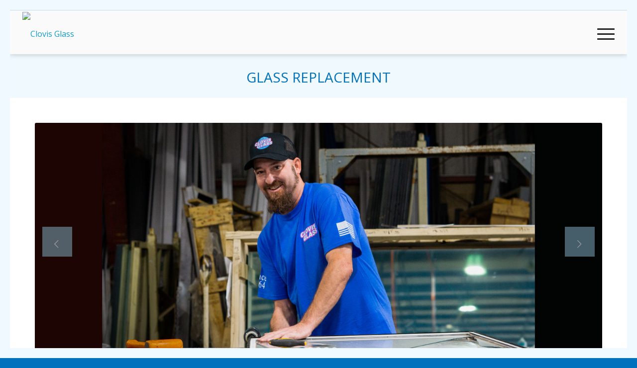

--- FILE ---
content_type: text/html; charset=UTF-8
request_url: https://clovisglass.com/glass-replacement/
body_size: 30006
content:
<!DOCTYPE html>
<html lang="en-US" class="html_av-framed-box responsive av-preloader-disabled  html_header_top html_logo_left html_main_nav_header html_menu_right html_slim html_header_sticky html_header_shrinking_disabled html_mobile_menu_tablet html_header_searchicon_disabled html_content_align_center html_header_unstick_top_disabled html_header_stretch html_elegant-blog html_burger_menu html_av-overlay-side html_av-overlay-side-classic html_av-submenu-noclone html_entry_id_466 av-cookies-no-cookie-consent av-no-preview av-default-lightbox html_burger_menu_active">
<head>
<meta charset="UTF-8" />
<script type="text/javascript">
/* <![CDATA[ */
var gform;gform||(document.addEventListener("gform_main_scripts_loaded",function(){gform.scriptsLoaded=!0}),document.addEventListener("gform/theme/scripts_loaded",function(){gform.themeScriptsLoaded=!0}),window.addEventListener("DOMContentLoaded",function(){gform.domLoaded=!0}),gform={domLoaded:!1,scriptsLoaded:!1,themeScriptsLoaded:!1,isFormEditor:()=>"function"==typeof InitializeEditor,callIfLoaded:function(o){return!(!gform.domLoaded||!gform.scriptsLoaded||!gform.themeScriptsLoaded&&!gform.isFormEditor()||(gform.isFormEditor()&&console.warn("The use of gform.initializeOnLoaded() is deprecated in the form editor context and will be removed in Gravity Forms 3.1."),o(),0))},initializeOnLoaded:function(o){gform.callIfLoaded(o)||(document.addEventListener("gform_main_scripts_loaded",()=>{gform.scriptsLoaded=!0,gform.callIfLoaded(o)}),document.addEventListener("gform/theme/scripts_loaded",()=>{gform.themeScriptsLoaded=!0,gform.callIfLoaded(o)}),window.addEventListener("DOMContentLoaded",()=>{gform.domLoaded=!0,gform.callIfLoaded(o)}))},hooks:{action:{},filter:{}},addAction:function(o,r,e,t){gform.addHook("action",o,r,e,t)},addFilter:function(o,r,e,t){gform.addHook("filter",o,r,e,t)},doAction:function(o){gform.doHook("action",o,arguments)},applyFilters:function(o){return gform.doHook("filter",o,arguments)},removeAction:function(o,r){gform.removeHook("action",o,r)},removeFilter:function(o,r,e){gform.removeHook("filter",o,r,e)},addHook:function(o,r,e,t,n){null==gform.hooks[o][r]&&(gform.hooks[o][r]=[]);var d=gform.hooks[o][r];null==n&&(n=r+"_"+d.length),gform.hooks[o][r].push({tag:n,callable:e,priority:t=null==t?10:t})},doHook:function(r,o,e){var t;if(e=Array.prototype.slice.call(e,1),null!=gform.hooks[r][o]&&((o=gform.hooks[r][o]).sort(function(o,r){return o.priority-r.priority}),o.forEach(function(o){"function"!=typeof(t=o.callable)&&(t=window[t]),"action"==r?t.apply(null,e):e[0]=t.apply(null,e)})),"filter"==r)return e[0]},removeHook:function(o,r,t,n){var e;null!=gform.hooks[o][r]&&(e=(e=gform.hooks[o][r]).filter(function(o,r,e){return!!(null!=n&&n!=o.tag||null!=t&&t!=o.priority)}),gform.hooks[o][r]=e)}});
/* ]]> */
</script>



<!-- mobile setting -->
<meta name="viewport" content="width=device-width, initial-scale=1">

<!-- Scripts/CSS and wp_head hook -->
<meta name='robots' content='index, follow, max-image-preview:large, max-snippet:-1, max-video-preview:-1' />
	<style>img:is([sizes="auto" i], [sizes^="auto," i]) { contain-intrinsic-size: 3000px 1500px }</style>
	
	<!-- This site is optimized with the Yoast SEO plugin v26.8 - https://yoast.com/product/yoast-seo-wordpress/ -->
	<title>Glass Replacement - Clovis Glass</title>
	<link rel="canonical" href="https://clovisglass.com/glass-replacement/" />
	<meta property="og:locale" content="en_US" />
	<meta property="og:type" content="article" />
	<meta property="og:title" content="Glass Replacement - Clovis Glass" />
	<meta property="og:url" content="https://clovisglass.com/glass-replacement/" />
	<meta property="og:site_name" content="Clovis Glass" />
	<meta property="article:modified_time" content="2023-05-04T00:31:16+00:00" />
	<meta name="twitter:card" content="summary_large_image" />
	<meta name="twitter:label1" content="Est. reading time" />
	<meta name="twitter:data1" content="7 minutes" />
	<script type="application/ld+json" class="yoast-schema-graph">{"@context":"https://schema.org","@graph":[{"@type":"WebPage","@id":"https://clovisglass.com/glass-replacement/","url":"https://clovisglass.com/glass-replacement/","name":"Glass Replacement - Clovis Glass","isPartOf":{"@id":"https://clovisglass.com/#website"},"datePublished":"2021-08-02T04:42:33+00:00","dateModified":"2023-05-04T00:31:16+00:00","breadcrumb":{"@id":"https://clovisglass.com/glass-replacement/#breadcrumb"},"inLanguage":"en-US","potentialAction":[{"@type":"ReadAction","target":["https://clovisglass.com/glass-replacement/"]}]},{"@type":"BreadcrumbList","@id":"https://clovisglass.com/glass-replacement/#breadcrumb","itemListElement":[{"@type":"ListItem","position":1,"name":"Home","item":"https://clovisglass.com/home/"},{"@type":"ListItem","position":2,"name":"Glass Replacement"}]},{"@type":"WebSite","@id":"https://clovisglass.com/#website","url":"https://clovisglass.com/","name":"Clovis Glass","description":"Windows &amp; Doors Replacement in Fresno, CA","potentialAction":[{"@type":"SearchAction","target":{"@type":"EntryPoint","urlTemplate":"https://clovisglass.com/?s={search_term_string}"},"query-input":{"@type":"PropertyValueSpecification","valueRequired":true,"valueName":"search_term_string"}}],"inLanguage":"en-US"}]}</script>
	<!-- / Yoast SEO plugin. -->


<link rel='dns-prefetch' href='//use.fontawesome.com' />
<link rel="alternate" type="application/rss+xml" title="Clovis Glass &raquo; Feed" href="https://clovisglass.com/feed/" />
<link rel="alternate" type="application/rss+xml" title="Clovis Glass &raquo; Comments Feed" href="https://clovisglass.com/comments/feed/" />
		<!-- This site uses the Google Analytics by MonsterInsights plugin v9.11.1 - Using Analytics tracking - https://www.monsterinsights.com/ -->
							<script src="//www.googletagmanager.com/gtag/js?id=G-FHQ3XMLJ2T"  data-cfasync="false" data-wpfc-render="false" type="text/javascript" async></script>
			<script data-cfasync="false" data-wpfc-render="false" type="text/javascript">
				var mi_version = '9.11.1';
				var mi_track_user = true;
				var mi_no_track_reason = '';
								var MonsterInsightsDefaultLocations = {"page_location":"https:\/\/clovisglass.com\/glass-replacement\/"};
								MonsterInsightsDefaultLocations.page_location = window.location.href;
								if ( typeof MonsterInsightsPrivacyGuardFilter === 'function' ) {
					var MonsterInsightsLocations = (typeof MonsterInsightsExcludeQuery === 'object') ? MonsterInsightsPrivacyGuardFilter( MonsterInsightsExcludeQuery ) : MonsterInsightsPrivacyGuardFilter( MonsterInsightsDefaultLocations );
				} else {
					var MonsterInsightsLocations = (typeof MonsterInsightsExcludeQuery === 'object') ? MonsterInsightsExcludeQuery : MonsterInsightsDefaultLocations;
				}

								var disableStrs = [
										'ga-disable-G-FHQ3XMLJ2T',
									];

				/* Function to detect opted out users */
				function __gtagTrackerIsOptedOut() {
					for (var index = 0; index < disableStrs.length; index++) {
						if (document.cookie.indexOf(disableStrs[index] + '=true') > -1) {
							return true;
						}
					}

					return false;
				}

				/* Disable tracking if the opt-out cookie exists. */
				if (__gtagTrackerIsOptedOut()) {
					for (var index = 0; index < disableStrs.length; index++) {
						window[disableStrs[index]] = true;
					}
				}

				/* Opt-out function */
				function __gtagTrackerOptout() {
					for (var index = 0; index < disableStrs.length; index++) {
						document.cookie = disableStrs[index] + '=true; expires=Thu, 31 Dec 2099 23:59:59 UTC; path=/';
						window[disableStrs[index]] = true;
					}
				}

				if ('undefined' === typeof gaOptout) {
					function gaOptout() {
						__gtagTrackerOptout();
					}
				}
								window.dataLayer = window.dataLayer || [];

				window.MonsterInsightsDualTracker = {
					helpers: {},
					trackers: {},
				};
				if (mi_track_user) {
					function __gtagDataLayer() {
						dataLayer.push(arguments);
					}

					function __gtagTracker(type, name, parameters) {
						if (!parameters) {
							parameters = {};
						}

						if (parameters.send_to) {
							__gtagDataLayer.apply(null, arguments);
							return;
						}

						if (type === 'event') {
														parameters.send_to = monsterinsights_frontend.v4_id;
							var hookName = name;
							if (typeof parameters['event_category'] !== 'undefined') {
								hookName = parameters['event_category'] + ':' + name;
							}

							if (typeof MonsterInsightsDualTracker.trackers[hookName] !== 'undefined') {
								MonsterInsightsDualTracker.trackers[hookName](parameters);
							} else {
								__gtagDataLayer('event', name, parameters);
							}
							
						} else {
							__gtagDataLayer.apply(null, arguments);
						}
					}

					__gtagTracker('js', new Date());
					__gtagTracker('set', {
						'developer_id.dZGIzZG': true,
											});
					if ( MonsterInsightsLocations.page_location ) {
						__gtagTracker('set', MonsterInsightsLocations);
					}
										__gtagTracker('config', 'G-FHQ3XMLJ2T', {"forceSSL":"true","link_attribution":"true"} );
										window.gtag = __gtagTracker;										(function () {
						/* https://developers.google.com/analytics/devguides/collection/analyticsjs/ */
						/* ga and __gaTracker compatibility shim. */
						var noopfn = function () {
							return null;
						};
						var newtracker = function () {
							return new Tracker();
						};
						var Tracker = function () {
							return null;
						};
						var p = Tracker.prototype;
						p.get = noopfn;
						p.set = noopfn;
						p.send = function () {
							var args = Array.prototype.slice.call(arguments);
							args.unshift('send');
							__gaTracker.apply(null, args);
						};
						var __gaTracker = function () {
							var len = arguments.length;
							if (len === 0) {
								return;
							}
							var f = arguments[len - 1];
							if (typeof f !== 'object' || f === null || typeof f.hitCallback !== 'function') {
								if ('send' === arguments[0]) {
									var hitConverted, hitObject = false, action;
									if ('event' === arguments[1]) {
										if ('undefined' !== typeof arguments[3]) {
											hitObject = {
												'eventAction': arguments[3],
												'eventCategory': arguments[2],
												'eventLabel': arguments[4],
												'value': arguments[5] ? arguments[5] : 1,
											}
										}
									}
									if ('pageview' === arguments[1]) {
										if ('undefined' !== typeof arguments[2]) {
											hitObject = {
												'eventAction': 'page_view',
												'page_path': arguments[2],
											}
										}
									}
									if (typeof arguments[2] === 'object') {
										hitObject = arguments[2];
									}
									if (typeof arguments[5] === 'object') {
										Object.assign(hitObject, arguments[5]);
									}
									if ('undefined' !== typeof arguments[1].hitType) {
										hitObject = arguments[1];
										if ('pageview' === hitObject.hitType) {
											hitObject.eventAction = 'page_view';
										}
									}
									if (hitObject) {
										action = 'timing' === arguments[1].hitType ? 'timing_complete' : hitObject.eventAction;
										hitConverted = mapArgs(hitObject);
										__gtagTracker('event', action, hitConverted);
									}
								}
								return;
							}

							function mapArgs(args) {
								var arg, hit = {};
								var gaMap = {
									'eventCategory': 'event_category',
									'eventAction': 'event_action',
									'eventLabel': 'event_label',
									'eventValue': 'event_value',
									'nonInteraction': 'non_interaction',
									'timingCategory': 'event_category',
									'timingVar': 'name',
									'timingValue': 'value',
									'timingLabel': 'event_label',
									'page': 'page_path',
									'location': 'page_location',
									'title': 'page_title',
									'referrer' : 'page_referrer',
								};
								for (arg in args) {
																		if (!(!args.hasOwnProperty(arg) || !gaMap.hasOwnProperty(arg))) {
										hit[gaMap[arg]] = args[arg];
									} else {
										hit[arg] = args[arg];
									}
								}
								return hit;
							}

							try {
								f.hitCallback();
							} catch (ex) {
							}
						};
						__gaTracker.create = newtracker;
						__gaTracker.getByName = newtracker;
						__gaTracker.getAll = function () {
							return [];
						};
						__gaTracker.remove = noopfn;
						__gaTracker.loaded = true;
						window['__gaTracker'] = __gaTracker;
					})();
									} else {
										console.log("");
					(function () {
						function __gtagTracker() {
							return null;
						}

						window['__gtagTracker'] = __gtagTracker;
						window['gtag'] = __gtagTracker;
					})();
									}
			</script>
							<!-- / Google Analytics by MonsterInsights -->
		
<!-- google webfont font replacement -->

			<script type='text/javascript'>

				(function() {

					/*	check if webfonts are disabled by user setting via cookie - or user must opt in.	*/
					var html = document.getElementsByTagName('html')[0];
					var cookie_check = html.className.indexOf('av-cookies-needs-opt-in') >= 0 || html.className.indexOf('av-cookies-can-opt-out') >= 0;
					var allow_continue = true;
					var silent_accept_cookie = html.className.indexOf('av-cookies-user-silent-accept') >= 0;

					if( cookie_check && ! silent_accept_cookie )
					{
						if( ! document.cookie.match(/aviaCookieConsent/) || html.className.indexOf('av-cookies-session-refused') >= 0 )
						{
							allow_continue = false;
						}
						else
						{
							if( ! document.cookie.match(/aviaPrivacyRefuseCookiesHideBar/) )
							{
								allow_continue = false;
							}
							else if( ! document.cookie.match(/aviaPrivacyEssentialCookiesEnabled/) )
							{
								allow_continue = false;
							}
							else if( document.cookie.match(/aviaPrivacyGoogleWebfontsDisabled/) )
							{
								allow_continue = false;
							}
						}
					}

					if( allow_continue )
					{
						var f = document.createElement('link');

						f.type 	= 'text/css';
						f.rel 	= 'stylesheet';
						f.href 	= 'https://fonts.googleapis.com/css?family=Open+Sans:400,600%7CMontserrat&display=auto';
						f.id 	= 'avia-google-webfont';

						document.getElementsByTagName('head')[0].appendChild(f);
					}
				})();

			</script>
			<script type="text/javascript">
/* <![CDATA[ */
window._wpemojiSettings = {"baseUrl":"https:\/\/s.w.org\/images\/core\/emoji\/16.0.1\/72x72\/","ext":".png","svgUrl":"https:\/\/s.w.org\/images\/core\/emoji\/16.0.1\/svg\/","svgExt":".svg","source":{"concatemoji":"https:\/\/clovisglass.com\/wp-includes\/js\/wp-emoji-release.min.js?ver=6.8.3"}};
/*! This file is auto-generated */
!function(s,n){var o,i,e;function c(e){try{var t={supportTests:e,timestamp:(new Date).valueOf()};sessionStorage.setItem(o,JSON.stringify(t))}catch(e){}}function p(e,t,n){e.clearRect(0,0,e.canvas.width,e.canvas.height),e.fillText(t,0,0);var t=new Uint32Array(e.getImageData(0,0,e.canvas.width,e.canvas.height).data),a=(e.clearRect(0,0,e.canvas.width,e.canvas.height),e.fillText(n,0,0),new Uint32Array(e.getImageData(0,0,e.canvas.width,e.canvas.height).data));return t.every(function(e,t){return e===a[t]})}function u(e,t){e.clearRect(0,0,e.canvas.width,e.canvas.height),e.fillText(t,0,0);for(var n=e.getImageData(16,16,1,1),a=0;a<n.data.length;a++)if(0!==n.data[a])return!1;return!0}function f(e,t,n,a){switch(t){case"flag":return n(e,"\ud83c\udff3\ufe0f\u200d\u26a7\ufe0f","\ud83c\udff3\ufe0f\u200b\u26a7\ufe0f")?!1:!n(e,"\ud83c\udde8\ud83c\uddf6","\ud83c\udde8\u200b\ud83c\uddf6")&&!n(e,"\ud83c\udff4\udb40\udc67\udb40\udc62\udb40\udc65\udb40\udc6e\udb40\udc67\udb40\udc7f","\ud83c\udff4\u200b\udb40\udc67\u200b\udb40\udc62\u200b\udb40\udc65\u200b\udb40\udc6e\u200b\udb40\udc67\u200b\udb40\udc7f");case"emoji":return!a(e,"\ud83e\udedf")}return!1}function g(e,t,n,a){var r="undefined"!=typeof WorkerGlobalScope&&self instanceof WorkerGlobalScope?new OffscreenCanvas(300,150):s.createElement("canvas"),o=r.getContext("2d",{willReadFrequently:!0}),i=(o.textBaseline="top",o.font="600 32px Arial",{});return e.forEach(function(e){i[e]=t(o,e,n,a)}),i}function t(e){var t=s.createElement("script");t.src=e,t.defer=!0,s.head.appendChild(t)}"undefined"!=typeof Promise&&(o="wpEmojiSettingsSupports",i=["flag","emoji"],n.supports={everything:!0,everythingExceptFlag:!0},e=new Promise(function(e){s.addEventListener("DOMContentLoaded",e,{once:!0})}),new Promise(function(t){var n=function(){try{var e=JSON.parse(sessionStorage.getItem(o));if("object"==typeof e&&"number"==typeof e.timestamp&&(new Date).valueOf()<e.timestamp+604800&&"object"==typeof e.supportTests)return e.supportTests}catch(e){}return null}();if(!n){if("undefined"!=typeof Worker&&"undefined"!=typeof OffscreenCanvas&&"undefined"!=typeof URL&&URL.createObjectURL&&"undefined"!=typeof Blob)try{var e="postMessage("+g.toString()+"("+[JSON.stringify(i),f.toString(),p.toString(),u.toString()].join(",")+"));",a=new Blob([e],{type:"text/javascript"}),r=new Worker(URL.createObjectURL(a),{name:"wpTestEmojiSupports"});return void(r.onmessage=function(e){c(n=e.data),r.terminate(),t(n)})}catch(e){}c(n=g(i,f,p,u))}t(n)}).then(function(e){for(var t in e)n.supports[t]=e[t],n.supports.everything=n.supports.everything&&n.supports[t],"flag"!==t&&(n.supports.everythingExceptFlag=n.supports.everythingExceptFlag&&n.supports[t]);n.supports.everythingExceptFlag=n.supports.everythingExceptFlag&&!n.supports.flag,n.DOMReady=!1,n.readyCallback=function(){n.DOMReady=!0}}).then(function(){return e}).then(function(){var e;n.supports.everything||(n.readyCallback(),(e=n.source||{}).concatemoji?t(e.concatemoji):e.wpemoji&&e.twemoji&&(t(e.twemoji),t(e.wpemoji)))}))}((window,document),window._wpemojiSettings);
/* ]]> */
</script>
<style id='wp-emoji-styles-inline-css' type='text/css'>

	img.wp-smiley, img.emoji {
		display: inline !important;
		border: none !important;
		box-shadow: none !important;
		height: 1em !important;
		width: 1em !important;
		margin: 0 0.07em !important;
		vertical-align: -0.1em !important;
		background: none !important;
		padding: 0 !important;
	}
</style>
<link rel='stylesheet' id='wp-block-library-css' href='https://clovisglass.com/wp-includes/css/dist/block-library/style.min.css?ver=6.8.3' type='text/css' media='all' />
<style id='global-styles-inline-css' type='text/css'>
:root{--wp--preset--aspect-ratio--square: 1;--wp--preset--aspect-ratio--4-3: 4/3;--wp--preset--aspect-ratio--3-4: 3/4;--wp--preset--aspect-ratio--3-2: 3/2;--wp--preset--aspect-ratio--2-3: 2/3;--wp--preset--aspect-ratio--16-9: 16/9;--wp--preset--aspect-ratio--9-16: 9/16;--wp--preset--color--black: #000000;--wp--preset--color--cyan-bluish-gray: #abb8c3;--wp--preset--color--white: #ffffff;--wp--preset--color--pale-pink: #f78da7;--wp--preset--color--vivid-red: #cf2e2e;--wp--preset--color--luminous-vivid-orange: #ff6900;--wp--preset--color--luminous-vivid-amber: #fcb900;--wp--preset--color--light-green-cyan: #7bdcb5;--wp--preset--color--vivid-green-cyan: #00d084;--wp--preset--color--pale-cyan-blue: #8ed1fc;--wp--preset--color--vivid-cyan-blue: #0693e3;--wp--preset--color--vivid-purple: #9b51e0;--wp--preset--color--metallic-red: #b02b2c;--wp--preset--color--maximum-yellow-red: #edae44;--wp--preset--color--yellow-sun: #eeee22;--wp--preset--color--palm-leaf: #83a846;--wp--preset--color--aero: #7bb0e7;--wp--preset--color--old-lavender: #745f7e;--wp--preset--color--steel-teal: #5f8789;--wp--preset--color--raspberry-pink: #d65799;--wp--preset--color--medium-turquoise: #4ecac2;--wp--preset--gradient--vivid-cyan-blue-to-vivid-purple: linear-gradient(135deg,rgba(6,147,227,1) 0%,rgb(155,81,224) 100%);--wp--preset--gradient--light-green-cyan-to-vivid-green-cyan: linear-gradient(135deg,rgb(122,220,180) 0%,rgb(0,208,130) 100%);--wp--preset--gradient--luminous-vivid-amber-to-luminous-vivid-orange: linear-gradient(135deg,rgba(252,185,0,1) 0%,rgba(255,105,0,1) 100%);--wp--preset--gradient--luminous-vivid-orange-to-vivid-red: linear-gradient(135deg,rgba(255,105,0,1) 0%,rgb(207,46,46) 100%);--wp--preset--gradient--very-light-gray-to-cyan-bluish-gray: linear-gradient(135deg,rgb(238,238,238) 0%,rgb(169,184,195) 100%);--wp--preset--gradient--cool-to-warm-spectrum: linear-gradient(135deg,rgb(74,234,220) 0%,rgb(151,120,209) 20%,rgb(207,42,186) 40%,rgb(238,44,130) 60%,rgb(251,105,98) 80%,rgb(254,248,76) 100%);--wp--preset--gradient--blush-light-purple: linear-gradient(135deg,rgb(255,206,236) 0%,rgb(152,150,240) 100%);--wp--preset--gradient--blush-bordeaux: linear-gradient(135deg,rgb(254,205,165) 0%,rgb(254,45,45) 50%,rgb(107,0,62) 100%);--wp--preset--gradient--luminous-dusk: linear-gradient(135deg,rgb(255,203,112) 0%,rgb(199,81,192) 50%,rgb(65,88,208) 100%);--wp--preset--gradient--pale-ocean: linear-gradient(135deg,rgb(255,245,203) 0%,rgb(182,227,212) 50%,rgb(51,167,181) 100%);--wp--preset--gradient--electric-grass: linear-gradient(135deg,rgb(202,248,128) 0%,rgb(113,206,126) 100%);--wp--preset--gradient--midnight: linear-gradient(135deg,rgb(2,3,129) 0%,rgb(40,116,252) 100%);--wp--preset--font-size--small: 1rem;--wp--preset--font-size--medium: 1.125rem;--wp--preset--font-size--large: 1.75rem;--wp--preset--font-size--x-large: clamp(1.75rem, 3vw, 2.25rem);--wp--preset--spacing--20: 0.44rem;--wp--preset--spacing--30: 0.67rem;--wp--preset--spacing--40: 1rem;--wp--preset--spacing--50: 1.5rem;--wp--preset--spacing--60: 2.25rem;--wp--preset--spacing--70: 3.38rem;--wp--preset--spacing--80: 5.06rem;--wp--preset--shadow--natural: 6px 6px 9px rgba(0, 0, 0, 0.2);--wp--preset--shadow--deep: 12px 12px 50px rgba(0, 0, 0, 0.4);--wp--preset--shadow--sharp: 6px 6px 0px rgba(0, 0, 0, 0.2);--wp--preset--shadow--outlined: 6px 6px 0px -3px rgba(255, 255, 255, 1), 6px 6px rgba(0, 0, 0, 1);--wp--preset--shadow--crisp: 6px 6px 0px rgba(0, 0, 0, 1);}:root { --wp--style--global--content-size: 800px;--wp--style--global--wide-size: 1130px; }:where(body) { margin: 0; }.wp-site-blocks > .alignleft { float: left; margin-right: 2em; }.wp-site-blocks > .alignright { float: right; margin-left: 2em; }.wp-site-blocks > .aligncenter { justify-content: center; margin-left: auto; margin-right: auto; }:where(.is-layout-flex){gap: 0.5em;}:where(.is-layout-grid){gap: 0.5em;}.is-layout-flow > .alignleft{float: left;margin-inline-start: 0;margin-inline-end: 2em;}.is-layout-flow > .alignright{float: right;margin-inline-start: 2em;margin-inline-end: 0;}.is-layout-flow > .aligncenter{margin-left: auto !important;margin-right: auto !important;}.is-layout-constrained > .alignleft{float: left;margin-inline-start: 0;margin-inline-end: 2em;}.is-layout-constrained > .alignright{float: right;margin-inline-start: 2em;margin-inline-end: 0;}.is-layout-constrained > .aligncenter{margin-left: auto !important;margin-right: auto !important;}.is-layout-constrained > :where(:not(.alignleft):not(.alignright):not(.alignfull)){max-width: var(--wp--style--global--content-size);margin-left: auto !important;margin-right: auto !important;}.is-layout-constrained > .alignwide{max-width: var(--wp--style--global--wide-size);}body .is-layout-flex{display: flex;}.is-layout-flex{flex-wrap: wrap;align-items: center;}.is-layout-flex > :is(*, div){margin: 0;}body .is-layout-grid{display: grid;}.is-layout-grid > :is(*, div){margin: 0;}body{padding-top: 0px;padding-right: 0px;padding-bottom: 0px;padding-left: 0px;}a:where(:not(.wp-element-button)){text-decoration: underline;}:root :where(.wp-element-button, .wp-block-button__link){background-color: #32373c;border-width: 0;color: #fff;font-family: inherit;font-size: inherit;line-height: inherit;padding: calc(0.667em + 2px) calc(1.333em + 2px);text-decoration: none;}.has-black-color{color: var(--wp--preset--color--black) !important;}.has-cyan-bluish-gray-color{color: var(--wp--preset--color--cyan-bluish-gray) !important;}.has-white-color{color: var(--wp--preset--color--white) !important;}.has-pale-pink-color{color: var(--wp--preset--color--pale-pink) !important;}.has-vivid-red-color{color: var(--wp--preset--color--vivid-red) !important;}.has-luminous-vivid-orange-color{color: var(--wp--preset--color--luminous-vivid-orange) !important;}.has-luminous-vivid-amber-color{color: var(--wp--preset--color--luminous-vivid-amber) !important;}.has-light-green-cyan-color{color: var(--wp--preset--color--light-green-cyan) !important;}.has-vivid-green-cyan-color{color: var(--wp--preset--color--vivid-green-cyan) !important;}.has-pale-cyan-blue-color{color: var(--wp--preset--color--pale-cyan-blue) !important;}.has-vivid-cyan-blue-color{color: var(--wp--preset--color--vivid-cyan-blue) !important;}.has-vivid-purple-color{color: var(--wp--preset--color--vivid-purple) !important;}.has-metallic-red-color{color: var(--wp--preset--color--metallic-red) !important;}.has-maximum-yellow-red-color{color: var(--wp--preset--color--maximum-yellow-red) !important;}.has-yellow-sun-color{color: var(--wp--preset--color--yellow-sun) !important;}.has-palm-leaf-color{color: var(--wp--preset--color--palm-leaf) !important;}.has-aero-color{color: var(--wp--preset--color--aero) !important;}.has-old-lavender-color{color: var(--wp--preset--color--old-lavender) !important;}.has-steel-teal-color{color: var(--wp--preset--color--steel-teal) !important;}.has-raspberry-pink-color{color: var(--wp--preset--color--raspberry-pink) !important;}.has-medium-turquoise-color{color: var(--wp--preset--color--medium-turquoise) !important;}.has-black-background-color{background-color: var(--wp--preset--color--black) !important;}.has-cyan-bluish-gray-background-color{background-color: var(--wp--preset--color--cyan-bluish-gray) !important;}.has-white-background-color{background-color: var(--wp--preset--color--white) !important;}.has-pale-pink-background-color{background-color: var(--wp--preset--color--pale-pink) !important;}.has-vivid-red-background-color{background-color: var(--wp--preset--color--vivid-red) !important;}.has-luminous-vivid-orange-background-color{background-color: var(--wp--preset--color--luminous-vivid-orange) !important;}.has-luminous-vivid-amber-background-color{background-color: var(--wp--preset--color--luminous-vivid-amber) !important;}.has-light-green-cyan-background-color{background-color: var(--wp--preset--color--light-green-cyan) !important;}.has-vivid-green-cyan-background-color{background-color: var(--wp--preset--color--vivid-green-cyan) !important;}.has-pale-cyan-blue-background-color{background-color: var(--wp--preset--color--pale-cyan-blue) !important;}.has-vivid-cyan-blue-background-color{background-color: var(--wp--preset--color--vivid-cyan-blue) !important;}.has-vivid-purple-background-color{background-color: var(--wp--preset--color--vivid-purple) !important;}.has-metallic-red-background-color{background-color: var(--wp--preset--color--metallic-red) !important;}.has-maximum-yellow-red-background-color{background-color: var(--wp--preset--color--maximum-yellow-red) !important;}.has-yellow-sun-background-color{background-color: var(--wp--preset--color--yellow-sun) !important;}.has-palm-leaf-background-color{background-color: var(--wp--preset--color--palm-leaf) !important;}.has-aero-background-color{background-color: var(--wp--preset--color--aero) !important;}.has-old-lavender-background-color{background-color: var(--wp--preset--color--old-lavender) !important;}.has-steel-teal-background-color{background-color: var(--wp--preset--color--steel-teal) !important;}.has-raspberry-pink-background-color{background-color: var(--wp--preset--color--raspberry-pink) !important;}.has-medium-turquoise-background-color{background-color: var(--wp--preset--color--medium-turquoise) !important;}.has-black-border-color{border-color: var(--wp--preset--color--black) !important;}.has-cyan-bluish-gray-border-color{border-color: var(--wp--preset--color--cyan-bluish-gray) !important;}.has-white-border-color{border-color: var(--wp--preset--color--white) !important;}.has-pale-pink-border-color{border-color: var(--wp--preset--color--pale-pink) !important;}.has-vivid-red-border-color{border-color: var(--wp--preset--color--vivid-red) !important;}.has-luminous-vivid-orange-border-color{border-color: var(--wp--preset--color--luminous-vivid-orange) !important;}.has-luminous-vivid-amber-border-color{border-color: var(--wp--preset--color--luminous-vivid-amber) !important;}.has-light-green-cyan-border-color{border-color: var(--wp--preset--color--light-green-cyan) !important;}.has-vivid-green-cyan-border-color{border-color: var(--wp--preset--color--vivid-green-cyan) !important;}.has-pale-cyan-blue-border-color{border-color: var(--wp--preset--color--pale-cyan-blue) !important;}.has-vivid-cyan-blue-border-color{border-color: var(--wp--preset--color--vivid-cyan-blue) !important;}.has-vivid-purple-border-color{border-color: var(--wp--preset--color--vivid-purple) !important;}.has-metallic-red-border-color{border-color: var(--wp--preset--color--metallic-red) !important;}.has-maximum-yellow-red-border-color{border-color: var(--wp--preset--color--maximum-yellow-red) !important;}.has-yellow-sun-border-color{border-color: var(--wp--preset--color--yellow-sun) !important;}.has-palm-leaf-border-color{border-color: var(--wp--preset--color--palm-leaf) !important;}.has-aero-border-color{border-color: var(--wp--preset--color--aero) !important;}.has-old-lavender-border-color{border-color: var(--wp--preset--color--old-lavender) !important;}.has-steel-teal-border-color{border-color: var(--wp--preset--color--steel-teal) !important;}.has-raspberry-pink-border-color{border-color: var(--wp--preset--color--raspberry-pink) !important;}.has-medium-turquoise-border-color{border-color: var(--wp--preset--color--medium-turquoise) !important;}.has-vivid-cyan-blue-to-vivid-purple-gradient-background{background: var(--wp--preset--gradient--vivid-cyan-blue-to-vivid-purple) !important;}.has-light-green-cyan-to-vivid-green-cyan-gradient-background{background: var(--wp--preset--gradient--light-green-cyan-to-vivid-green-cyan) !important;}.has-luminous-vivid-amber-to-luminous-vivid-orange-gradient-background{background: var(--wp--preset--gradient--luminous-vivid-amber-to-luminous-vivid-orange) !important;}.has-luminous-vivid-orange-to-vivid-red-gradient-background{background: var(--wp--preset--gradient--luminous-vivid-orange-to-vivid-red) !important;}.has-very-light-gray-to-cyan-bluish-gray-gradient-background{background: var(--wp--preset--gradient--very-light-gray-to-cyan-bluish-gray) !important;}.has-cool-to-warm-spectrum-gradient-background{background: var(--wp--preset--gradient--cool-to-warm-spectrum) !important;}.has-blush-light-purple-gradient-background{background: var(--wp--preset--gradient--blush-light-purple) !important;}.has-blush-bordeaux-gradient-background{background: var(--wp--preset--gradient--blush-bordeaux) !important;}.has-luminous-dusk-gradient-background{background: var(--wp--preset--gradient--luminous-dusk) !important;}.has-pale-ocean-gradient-background{background: var(--wp--preset--gradient--pale-ocean) !important;}.has-electric-grass-gradient-background{background: var(--wp--preset--gradient--electric-grass) !important;}.has-midnight-gradient-background{background: var(--wp--preset--gradient--midnight) !important;}.has-small-font-size{font-size: var(--wp--preset--font-size--small) !important;}.has-medium-font-size{font-size: var(--wp--preset--font-size--medium) !important;}.has-large-font-size{font-size: var(--wp--preset--font-size--large) !important;}.has-x-large-font-size{font-size: var(--wp--preset--font-size--x-large) !important;}
:where(.wp-block-post-template.is-layout-flex){gap: 1.25em;}:where(.wp-block-post-template.is-layout-grid){gap: 1.25em;}
:where(.wp-block-columns.is-layout-flex){gap: 2em;}:where(.wp-block-columns.is-layout-grid){gap: 2em;}
:root :where(.wp-block-pullquote){font-size: 1.5em;line-height: 1.6;}
</style>
<link rel='stylesheet' id='mediaelement-css' href='https://clovisglass.com/wp-includes/js/mediaelement/mediaelementplayer-legacy.min.css?ver=4.2.17' type='text/css' media='all' />
<link rel='stylesheet' id='wp-mediaelement-css' href='https://clovisglass.com/wp-includes/js/mediaelement/wp-mediaelement.min.css?ver=6.8.3' type='text/css' media='all' />
<link rel='stylesheet' id='responsive-menu-pro-font-awesome-css' href='https://use.fontawesome.com/releases/v5.2.0/css/all.css' type='text/css' media='all' />
<link rel='stylesheet' id='avia-merged-styles-css' href='https://clovisglass.com/wp-content/uploads/dynamic_avia/avia-merged-styles-e482f9dcf5e3be0135edf570d897b3e3---6532e2f23414c.css' type='text/css' media='all' />
<link rel='stylesheet' id='avia-single-post-466-css' href='https://clovisglass.com/wp-content/uploads/dynamic_avia/avia_posts_css/post-466.css?ver=ver-1697837208' type='text/css' media='all' />
<script type="text/javascript" src="https://clovisglass.com/wp-includes/js/jquery/jquery.min.js?ver=3.7.1" id="jquery-core-js"></script>
<script type="text/javascript" src="https://clovisglass.com/wp-includes/js/jquery/jquery-migrate.min.js?ver=3.4.1" id="jquery-migrate-js"></script>
<script type="text/javascript" src="https://clovisglass.com/wp-content/plugins/google-analytics-for-wordpress/assets/js/frontend-gtag.min.js?ver=9.11.1" id="monsterinsights-frontend-script-js" async="async" data-wp-strategy="async"></script>
<script data-cfasync="false" data-wpfc-render="false" type="text/javascript" id='monsterinsights-frontend-script-js-extra'>/* <![CDATA[ */
var monsterinsights_frontend = {"js_events_tracking":"true","download_extensions":"doc,pdf,ppt,zip,xls,docx,pptx,xlsx","inbound_paths":"[{\"path\":\"\\\/go\\\/\",\"label\":\"affiliate\"},{\"path\":\"\\\/recommend\\\/\",\"label\":\"affiliate\"}]","home_url":"https:\/\/clovisglass.com","hash_tracking":"false","v4_id":"G-FHQ3XMLJ2T"};/* ]]> */
</script>
<script type="text/javascript" src="https://clovisglass.com/wp-content/plugins/sticky-menu-or-anything-on-scroll/assets/js/jq-sticky-anything.min.js?ver=2.1.1" id="stickyAnythingLib-js"></script>
<script type="text/javascript" src="https://clovisglass.com/wp-content/plugins/responsive-menu-pro/public/js/jquery.touchSwipe.min.js" id="responsive-menu-pro-jquery-touchswipe-js"></script>
<script type="text/javascript" src="https://clovisglass.com/wp-content/plugins/responsive-menu-pro/public/js/noscroll.js" id="responsive-menu-pro-noscroll-js"></script>
<script type="text/javascript" src="https://clovisglass.com/wp-content/uploads/dynamic_avia/avia-head-scripts-cd0cc06ef87436d73fc3dffb1d8af055---6532e2f26d37d.js" id="avia-head-scripts-js"></script>
<link rel="https://api.w.org/" href="https://clovisglass.com/wp-json/" /><link rel="alternate" title="JSON" type="application/json" href="https://clovisglass.com/wp-json/wp/v2/pages/466" /><link rel="EditURI" type="application/rsd+xml" title="RSD" href="https://clovisglass.com/xmlrpc.php?rsd" />
<link rel='shortlink' href='https://clovisglass.com/?p=466' />
<link rel="alternate" title="oEmbed (JSON)" type="application/json+oembed" href="https://clovisglass.com/wp-json/oembed/1.0/embed?url=https%3A%2F%2Fclovisglass.com%2Fglass-replacement%2F" />
<link rel="alternate" title="oEmbed (XML)" type="text/xml+oembed" href="https://clovisglass.com/wp-json/oembed/1.0/embed?url=https%3A%2F%2Fclovisglass.com%2Fglass-replacement%2F&#038;format=xml" />
<link rel="profile" href="http://gmpg.org/xfn/11" />
<link rel="alternate" type="application/rss+xml" title="Clovis Glass RSS2 Feed" href="https://clovisglass.com/feed/" />
<link rel="pingback" href="https://clovisglass.com/xmlrpc.php" />
<!--[if lt IE 9]><script src="https://clovisglass.com/wp-content/themes/enfold/js/html5shiv.js"></script><![endif]-->
<link rel="icon" href="https://clovisglass.wpengine.com/wp-content/uploads/2021/07/CG_Logo_RGB_1000x790_120419@2x-300x242.png" type="image/png">
<!-- Global site tag (gtag.js) - Google Ads: 734594002 -->
<script async src="https://www.googletagmanager.com/gtag/js?id=AW-734594002"></script>
<script>
  window.dataLayer = window.dataLayer || [];
  function gtag(){dataLayer.push(arguments);}
  gtag('js', new Date());

  gtag('config', 'AW-734594002');
</script>

<!-- Event snippet for Clovis Glass - Page view conversion page -->
<script>
  gtag('event', 'conversion', {'send_to': 'AW-734594002/ED5UCNzy19oCENKHpN4C'});
</script>

<!-- Facebook Pixel Code -->
<script>
!function(f,b,e,v,n,t,s)
{if(f.fbq)return;n=f.fbq=function(){n.callMethod?
n.callMethod.apply(n,arguments):n.queue.push(arguments)};
if(!f._fbq)f._fbq=n;n.push=n;n.loaded=!0;n.version='2.0';
n.queue=[];t=b.createElement(e);t.async=!0;
t.src=v;s=b.getElementsByTagName(e)[0];
s.parentNode.insertBefore(t,s)}(window, document,'script',
'https://connect.facebook.net/en_US/fbevents.js');
fbq('init', '155214153412868');
fbq('track', 'PageView');
</script>
<noscript><img height="1" width="1" style="display:none"
src="https://www.facebook.com/tr?id=155214153412868&ev=PageView&noscript=1"
/></noscript>
<!-- End Facebook Pixel Code -->
		
<meta name="facebook-domain-verification" content="86u7nw79oabe1wi8gi4tfeeirftfrz" />
<!-- To speed up the rendering and to display the site as fast as possible to the user we include some styles and scripts for above the fold content inline -->
<script type="text/javascript">'use strict';var avia_is_mobile=!1;if(/Android|webOS|iPhone|iPad|iPod|BlackBerry|IEMobile|Opera Mini/i.test(navigator.userAgent)&&'ontouchstart' in document.documentElement){avia_is_mobile=!0;document.documentElement.className+=' avia_mobile '}
else{document.documentElement.className+=' avia_desktop '};document.documentElement.className+=' js_active ';(function(){var e=['-webkit-','-moz-','-ms-',''],n='',o=!1,a=!1;for(var t in e){if(e[t]+'transform' in document.documentElement.style){o=!0;n=e[t]+'transform'};if(e[t]+'perspective' in document.documentElement.style){a=!0}};if(o){document.documentElement.className+=' avia_transform '};if(a){document.documentElement.className+=' avia_transform3d '};if(typeof document.getElementsByClassName=='function'&&typeof document.documentElement.getBoundingClientRect=='function'&&avia_is_mobile==!1){if(n&&window.innerHeight>0){setTimeout(function(){var e=0,o={},a=0,t=document.getElementsByClassName('av-parallax'),i=window.pageYOffset||document.documentElement.scrollTop;for(e=0;e<t.length;e++){t[e].style.top='0px';o=t[e].getBoundingClientRect();a=Math.ceil((window.innerHeight+i-o.top)*0.3);t[e].style[n]='translate(0px, '+a+'px)';t[e].style.top='auto';t[e].className+=' enabled-parallax '}},50)}}})();</script><style>button#responsive-menu-pro-button,
#responsive-menu-pro-container {
    display: none;
    -webkit-text-size-adjust: 100%;
}

#responsive-menu-pro-container {
    z-index: 99998;
}

@media screen and (max-width:8000px) {

    #responsive-menu-pro-container {
        display: block;
        position: fixed;
        top: 0;
        bottom: 0;        padding-bottom: 5px;
        margin-bottom: -5px;
        outline: 1px solid transparent;
        overflow-y: auto;
        overflow-x: hidden;
    }

    #responsive-menu-pro-container .responsive-menu-pro-search-box {
        width: 100%;
        padding: 0 2%;
        border-radius: 2px;
        height: 50px;
        -webkit-appearance: none;
    }

    #responsive-menu-pro-container.push-left,
    #responsive-menu-pro-container.slide-left {
        transform: translateX(-100%);
        -ms-transform: translateX(-100%);
        -webkit-transform: translateX(-100%);
        -moz-transform: translateX(-100%);
    }

    .responsive-menu-pro-open #responsive-menu-pro-container.push-left,
    .responsive-menu-pro-open #responsive-menu-pro-container.slide-left {
        transform: translateX(0);
        -ms-transform: translateX(0);
        -webkit-transform: translateX(0);
        -moz-transform: translateX(0);
    }

    #responsive-menu-pro-container.push-top,
    #responsive-menu-pro-container.slide-top {
        transform: translateY(-100%);
        -ms-transform: translateY(-100%);
        -webkit-transform: translateY(-100%);
        -moz-transform: translateY(-100%);
    }

    .responsive-menu-pro-open #responsive-menu-pro-container.push-top,
    .responsive-menu-pro-open #responsive-menu-pro-container.slide-top {
        transform: translateY(0);
        -ms-transform: translateY(0);
        -webkit-transform: translateY(0);
        -moz-transform: translateY(0);
    }

    #responsive-menu-pro-container.push-right,
    #responsive-menu-pro-container.slide-right {
        transform: translateX(100%);
        -ms-transform: translateX(100%);
        -webkit-transform: translateX(100%);
        -moz-transform: translateX(100%);
    }

    .responsive-menu-pro-open #responsive-menu-pro-container.push-right,
    .responsive-menu-pro-open #responsive-menu-pro-container.slide-right {
        transform: translateX(0);
        -ms-transform: translateX(0);
        -webkit-transform: translateX(0);
        -moz-transform: translateX(0);
    }

    #responsive-menu-pro-container.push-bottom,
    #responsive-menu-pro-container.slide-bottom {
        transform: translateY(100%);
        -ms-transform: translateY(100%);
        -webkit-transform: translateY(100%);
        -moz-transform: translateY(100%);
    }

    .responsive-menu-pro-open #responsive-menu-pro-container.push-bottom,
    .responsive-menu-pro-open #responsive-menu-pro-container.slide-bottom {
        transform: translateY(0);
        -ms-transform: translateY(0);
        -webkit-transform: translateY(0);
        -moz-transform: translateY(0);
    }

    #responsive-menu-pro-container,
    #responsive-menu-pro-container:before,
    #responsive-menu-pro-container:after,
    #responsive-menu-pro-container *,
    #responsive-menu-pro-container *:before,
    #responsive-menu-pro-container *:after {
        box-sizing: border-box;
        margin: 0;
        padding: 0;
    }

    #responsive-menu-pro-container #responsive-menu-pro-search-box,
    #responsive-menu-pro-container #responsive-menu-pro-additional-content,
    #responsive-menu-pro-container #responsive-menu-pro-title {
        padding: 25px 5%;
    }

    #responsive-menu-pro-container #responsive-menu-pro,
    #responsive-menu-pro-container #responsive-menu-pro ul {
        width: 100%;
   }

    #responsive-menu-pro-container #responsive-menu-pro ul.responsive-menu-pro-submenu {
        display: none;
    }

    #responsive-menu-pro-container #responsive-menu-pro ul.responsive-menu-pro-submenu.responsive-menu-pro-submenu-open {
     display: block;
    }        #responsive-menu-pro-container #responsive-menu-pro ul.responsive-menu-pro-submenu-depth-1 a.responsive-menu-pro-item-link {
            padding-left:10%;
        }

        #responsive-menu-pro-container #responsive-menu-pro ul.responsive-menu-pro-submenu-depth-2 a.responsive-menu-pro-item-link {
            padding-left:15%;
        }

        #responsive-menu-pro-container #responsive-menu-pro ul.responsive-menu-pro-submenu-depth-3 a.responsive-menu-pro-item-link {
            padding-left:20%;
        }

        #responsive-menu-pro-container #responsive-menu-pro ul.responsive-menu-pro-submenu-depth-4 a.responsive-menu-pro-item-link {
            padding-left:25%;
        }

        #responsive-menu-pro-container #responsive-menu-pro ul.responsive-menu-pro-submenu-depth-5 a.responsive-menu-pro-item-link {
            padding-left:30%;
        }
    #responsive-menu-pro-container li.responsive-menu-pro-item {
        width: 100%;
        list-style: none;
    }

    #responsive-menu-pro-container li.responsive-menu-pro-item a {
        width: 100%;
        display: block;
        text-decoration: none;
        position: relative;
    }

    #responsive-menu-pro-container #responsive-menu-pro li.responsive-menu-pro-item a {            padding: 0 5%;    }

    #responsive-menu-pro-container .responsive-menu-pro-submenu li.responsive-menu-pro-item a {            padding: 0 5%;    }


    #responsive-menu-pro-container li.responsive-menu-pro-item a .glyphicon,
    #responsive-menu-pro-container li.responsive-menu-pro-item a .fab,
    #responsive-menu-pro-container li.responsive-menu-pro-item a .fas {
        margin-right: 15px;
    }

    #responsive-menu-pro-container li.responsive-menu-pro-item a .responsive-menu-pro-subarrow {
        position: absolute;
        top: 0;
        bottom: 0;
        text-align: center;
        overflow: hidden;
    }

    #responsive-menu-pro-container li.responsive-menu-pro-item a .responsive-menu-pro-subarrow .glyphicon,
    #responsive-menu-pro-container li.responsive-menu-pro-item a .responsive-menu-pro-subarrow .fab,
    #responsive-menu-pro-container li.responsive-menu-pro-item a .responsive-menu-pro-subarrow .fas {
        margin-right: 0;
    }

    button#responsive-menu-pro-button .responsive-menu-pro-button-icon-inactive {
        display: none;
    }

    button#responsive-menu-pro-button {
        z-index: 99999;
        display: none;
        overflow: hidden;
        outline: none;
    }

    button#responsive-menu-pro-button img {
        max-width: 100%;
    }

    .responsive-menu-pro-label {
        display: inline-block;
        font-weight: 600;
        margin: 0 5px;
        vertical-align: middle;
        pointer-events: none;
    }

    .responsive-menu-pro-accessible {
        display: inline-block;
    }

    .responsive-menu-pro-accessible .responsive-menu-pro-box {
        display: inline-block;
        vertical-align: middle;
    }

    .responsive-menu-pro-label.responsive-menu-pro-label-top,
    .responsive-menu-pro-label.responsive-menu-pro-label-bottom {
        display: block;
        margin: 0 auto;
    }

    button#responsive-menu-pro-button {
        padding: 0 0;
        display: inline-block;
        cursor: pointer;
        transition-property: opacity, filter;
        transition-duration: 0.15s;
        transition-timing-function: linear;
        font: inherit;
        color: inherit;
        text-transform: none;
        background-color: transparent;
        border: 0;
        margin: 0;
    }

    .responsive-menu-pro-box {
        width:35px;
        height:19px;
        display: inline-block;
        position: relative;
    }

    .responsive-menu-pro-inner {
        display: block;
        top: 50%;
        margin-top:-1.5px;
    }

    .responsive-menu-pro-inner,
    .responsive-menu-pro-inner::before,
    .responsive-menu-pro-inner::after {
        width:35px;
        height:3px;
        background-color:rgba(34, 34, 34, 1);
        border-radius: 4px;
        position: absolute;
        transition-property: transform;
        transition-duration: 0.15s;
        transition-timing-function: ease;
    }

    .responsive-menu-pro-open .responsive-menu-pro-inner,
    .responsive-menu-pro-open .responsive-menu-pro-inner::before,
    .responsive-menu-pro-open .responsive-menu-pro-inner::after {
        background-color:rgba(34, 34, 34, 1);
    }

    button#responsive-menu-pro-button:hover .responsive-menu-pro-inner,
    button#responsive-menu-pro-button:hover .responsive-menu-pro-inner::before,
    button#responsive-menu-pro-button:hover .responsive-menu-pro-inner::after,
    button#responsive-menu-pro-button:hover .responsive-menu-pro-open .responsive-menu-pro-inner,
    button#responsive-menu-pro-button:hover .responsive-menu-pro-open .responsive-menu-pro-inner::before,
    button#responsive-menu-pro-button:hover .responsive-menu-pro-open .responsive-menu-pro-inner::after,
    button#responsive-menu-pro-button:focus .responsive-menu-pro-inner,
    button#responsive-menu-pro-button:focus .responsive-menu-pro-inner::before,
    button#responsive-menu-pro-button:focus .responsive-menu-pro-inner::after,
    button#responsive-menu-pro-button:focus .responsive-menu-pro-open .responsive-menu-pro-inner,
    button#responsive-menu-pro-button:focus .responsive-menu-pro-open .responsive-menu-pro-inner::before,
    button#responsive-menu-pro-button:focus .responsive-menu-pro-open .responsive-menu-pro-inner::after {
        background-color:rgba(34, 34, 34, 1);
    }

    .responsive-menu-pro-inner::before,
    .responsive-menu-pro-inner::after {
        content: "";
        display: block;
    }

    .responsive-menu-pro-inner::before {
        top:-8px;
    }

    .responsive-menu-pro-inner::after {
        bottom:-8px;
    }.responsive-menu-pro-arrow.is-active .responsive-menu-pro-inner::before {
    transform: translate3d(-7px, 0, 0) rotate(-45deg) scale(0.7, 1);
}

.responsive-menu-pro-arrow.is-active .responsive-menu-pro-inner::after {
    transform: translate3d(-7px, 0, 0) rotate(45deg) scale(0.7, 1);
}
    button#responsive-menu-pro-button {
        width:175px;
        height:54px;
        position:fixed;
        top:25px;right:5%;
        display: inline-block;
        transition: transform 0.5s, background-color 0.5s;           background:rgba(76, 159, 222, 1);    }        .responsive-menu-pro-open button#responsive-menu-pro-button:hover,
        .responsive-menu-pro-open button#responsive-menu-pro-button:focus,
        button#responsive-menu-pro-button:hover,
        button#responsive-menu-pro-button:focus {
            background:rgba(76, 159, 222, 1);
         }        .responsive-menu-pro-open button#responsive-menu-pro-button {
            background:rgba(191, 223, 249, 1);
         }
    button#responsive-menu-pro-button .responsive-menu-pro-box {
        color:rgba(34, 34, 34, 1);
        pointer-events: none;
    }

    .responsive-menu-pro-open button#responsive-menu-pro-button .responsive-menu-pro-box {
        color:rgba(34, 34, 34, 1);
    }

    .responsive-menu-pro-label {
        color:#ffffff;
        font-size:16px;
        line-height:13px;        pointer-events: none;
    }

    .responsive-menu-pro-label .responsive-menu-pro-button-text-open {
        display: none;
    }        html.responsive-menu-pro-open {
            cursor: pointer;
        }

        html.responsive-menu-pro-open #responsive-menu-pro-container {
            cursor: initial;
        }
    .responsive-menu-pro-fade-top #responsive-menu-pro-container,
    .responsive-menu-pro-fade-left #responsive-menu-pro-container,
    .responsive-menu-pro-fade-right #responsive-menu-pro-container,
    .responsive-menu-pro-fade-bottom #responsive-menu-pro-container {
        display: none;
    }
        #responsive-menu-pro-mask {
            position: fixed;
            z-index: 99997;
            top: 0;
            left: 0;
            overflow: hidden;
            width: 100%;
            height: 100%;
            visibility:hidden;
            opacity:0;
            background-color: rgba(0, 0, 0, 0);
            transition: all 0.5s;
        }

        .responsive-menu-pro-open #responsive-menu-pro-mask {
            visibility:visible;
            opacity:1;
            background-color:rgba(0, 0, 0, 0.35);

            transition:visibility 0.5s linear,opacity 0.5s linear;
        }
    #responsive-menu-pro-container {
        width:30%;right: 0;            background:rgba(242, 249, 254, 1);        transition: transform 0.5s;
        text-align:left;            max-width:30%;            min-width:350px;    }

    #responsive-menu-pro-container #responsive-menu-pro-wrapper {
        background:rgba(242, 249, 254, 1);
    }

    #responsive-menu-pro-container #responsive-menu-pro-additional-content {
        color:#ffffff;
    }

    #responsive-menu-pro-container .responsive-menu-pro-search-box {
        background:#ffffff;
        border: 2px solid #dadada;
        color:#333333;
    }

    #responsive-menu-pro-container .responsive-menu-pro-search-box:-ms-input-placeholder {
        color:#c7c7cd;
    }

    #responsive-menu-pro-container .responsive-menu-pro-search-box::-webkit-input-placeholder {
        color:#c7c7cd;
    }

    #responsive-menu-pro-container .responsive-menu-pro-search-box:-moz-placeholder {
        color:#c7c7cd;
        opacity: 1;
    }

    #responsive-menu-pro-container .responsive-menu-pro-search-box::-moz-placeholder {
        color:#c7c7cd;
        opacity: 1;
    }

    #responsive-menu-pro-container .responsive-menu-pro-item-link,
    #responsive-menu-pro-container #responsive-menu-pro-title,
    #responsive-menu-pro-container .responsive-menu-pro-subarrow {
        transition: background-color 0.5s,
                    border-color 0.5s,
                    color 0.5s;
    }

    #responsive-menu-pro-container #responsive-menu-pro-title {
        background-color:#212121;
        color:#ffffff;
        font-size:13px;
        text-align:left;
    }

    #responsive-menu-pro-container #responsive-menu-pro-title a {
        color:#ffffff;
        font-size:13px;
        text-decoration: none;
    }

    #responsive-menu-pro-container #responsive-menu-pro-title a:hover {
        color:#ffffff;
    }

    #responsive-menu-pro-container #responsive-menu-pro-title:hover {
        background-color:#212121;
        color:#ffffff;
    }

    #responsive-menu-pro-container #responsive-menu-pro-title:hover a {
        color:#ffffff;
    }

    #responsive-menu-pro-container #responsive-menu-pro-title #responsive-menu-pro-title-image {
        display: inline-block;
        vertical-align: middle;
        max-width: 100%;
        margin-bottom: 15px;
    }

    #responsive-menu-pro-container #responsive-menu-pro-title #responsive-menu-pro-title-image img {        max-width: 100%;
    }

    #responsive-menu-pro-container #responsive-menu-pro > li.responsive-menu-pro-item:first-child > a {
        border-top:1px solid #212121;
    }

    #responsive-menu-pro-container #responsive-menu-pro li.responsive-menu-pro-item .responsive-menu-pro-item-link {
        font-size:13px;
    }

    #responsive-menu-pro-container #responsive-menu-pro li.responsive-menu-pro-item a {
        line-height:40px;
        border-bottom:1px solid #212121;
        color:#ffffff;
        background-color:#212121;            height:40px;    }

    #responsive-menu-pro-container #responsive-menu-pro li.responsive-menu-pro-item a:hover,
    #responsive-menu-pro-container #responsive-menu-pro li.responsive-menu-pro-item a:focus {
        color:#ffffff;
        background-color:#3f3f3f;
        border-color:#212121;
    }

    #responsive-menu-pro-container #responsive-menu-pro li.responsive-menu-pro-item a:hover .responsive-menu-pro-subarrow,
    #responsive-menu-pro-container #responsive-menu-pro li.responsive-menu-pro-item a:focus .responsive-menu-pro-subarrow  {
        color:#ffffff;
        border-color:#3f3f3f;
        background-color:#3f3f3f;
    }

    #responsive-menu-pro-container #responsive-menu-pro li.responsive-menu-pro-item a:hover .responsive-menu-pro-subarrow.responsive-menu-pro-subarrow-active,
    #responsive-menu-pro-container #responsive-menu-pro li.responsive-menu-pro-item a:focus .responsive-menu-pro-subarrow.responsive-menu-pro-subarrow-active {
        color:#ffffff;
        border-color:#3f3f3f;
        background-color:#3f3f3f;
    }

    #responsive-menu-pro-container #responsive-menu-pro li.responsive-menu-pro-item a .responsive-menu-pro-subarrow {right: 0;
        height:39px;
        line-height:39px;
        width:40px;
        color:#ffffff;        border-left:1px solid #212121;        background-color:#212121;
    }

    #responsive-menu-pro-container #responsive-menu-pro li.responsive-menu-pro-item a .responsive-menu-pro-subarrow.responsive-menu-pro-subarrow-active {
        color:#ffffff;
        border-color:#212121;
        background-color:#212121;
    }

    #responsive-menu-pro-container #responsive-menu-pro li.responsive-menu-pro-item a .responsive-menu-pro-subarrow.responsive-menu-pro-subarrow-active:hover,
    #responsive-menu-pro-container #responsive-menu-pro li.responsive-menu-pro-item a .responsive-menu-pro-subarrow.responsive-menu-pro-subarrow-active:focus  {
        color:#ffffff;
        border-color:#3f3f3f;
        background-color:#3f3f3f;
    }

    #responsive-menu-pro-container #responsive-menu-pro li.responsive-menu-pro-item a .responsive-menu-pro-subarrow:hover,
    #responsive-menu-pro-container #responsive-menu-pro li.responsive-menu-pro-item a .responsive-menu-pro-subarrow:focus {
        color:#ffffff;
        border-color:#3f3f3f;
        background-color:#3f3f3f;
    }

    #responsive-menu-pro-container #responsive-menu-pro li.responsive-menu-pro-item.responsive-menu-pro-current-item > .responsive-menu-pro-item-link {
        background-color:#212121;
        color:#ffffff;
        border-color:#212121;
    }

    #responsive-menu-pro-container #responsive-menu-pro li.responsive-menu-pro-item.responsive-menu-pro-current-item > .responsive-menu-pro-item-link:hover {
        background-color:#3f3f3f;
        color:#ffffff;
        border-color:#3f3f3f;
    }        #responsive-menu-pro-container #responsive-menu-pro ul.responsive-menu-pro-submenu li.responsive-menu-pro-item .responsive-menu-pro-item-link {            font-size:13px;
            text-align:left;
        }

        #responsive-menu-pro-container #responsive-menu-pro ul.responsive-menu-pro-submenu li.responsive-menu-pro-item a {                height:40px;            line-height:40px;
            border-bottom:1px solid #212121;
            color:#ffffff;
            background-color:#212121;
        }

        #responsive-menu-pro-container #responsive-menu-pro ul.responsive-menu-pro-submenu li.responsive-menu-pro-item a:hover,
        #responsive-menu-pro-container #responsive-menu-pro ul.responsive-menu-pro-submenu li.responsive-menu-pro-item a:focus {
            color:#ffffff;
            background-color:#3f3f3f;
            border-color:#212121;
        }

        #responsive-menu-pro-container #responsive-menu-pro ul.responsive-menu-pro-submenu li.responsive-menu-pro-item a:hover .responsive-menu-pro-subarrow {
            color:#ffffff;
            border-color:#3f3f3f;
            background-color:#3f3f3f;
        }

        #responsive-menu-pro-container #responsive-menu-pro ul.responsive-menu-pro-submenu li.responsive-menu-pro-item a:hover .responsive-menu-pro-subarrow.responsive-menu-pro-subarrow-active {
            color:#ffffff;
            border-color:#3f3f3f;
            background-color:#3f3f3f;
        }

        #responsive-menu-pro-container #responsive-menu-pro ul.responsive-menu-pro-submenu li.responsive-menu-pro-item a .responsive-menu-pro-subarrow {                left:unset;
                right:0;           
            height:39px;
            line-height:39px;
            width:40px;
            color:#ffffff;                border-left:1px solid #212121;
                border-right:unset;
            
            background-color:#212121;
        }

        #responsive-menu-pro-container #responsive-menu-pro ul.responsive-menu-pro-submenu li.responsive-menu-pro-item a .responsive-menu-pro-subarrow.responsive-menu-pro-subarrow-active {
            color:#ffffff;
            border-color:#212121;
            background-color:#212121;
        }

        #responsive-menu-pro-container #responsive-menu-pro ul.responsive-menu-pro-submenu li.responsive-menu-pro-item a .responsive-menu-pro-subarrow.responsive-menu-pro-subarrow-active:hover {
            color:#ffffff;
            border-color:#3f3f3f;
            background-color:#3f3f3f;
        }

        #responsive-menu-pro-container #responsive-menu-pro ul.responsive-menu-pro-submenu li.responsive-menu-pro-item a .responsive-menu-pro-subarrow:hover {
            color:#ffffff;
            border-color:#3f3f3f;
            background-color:#3f3f3f;
        }

        #responsive-menu-pro-container #responsive-menu-pro ul.responsive-menu-pro-submenu li.responsive-menu-pro-item.responsive-menu-pro-current-item > .responsive-menu-pro-item-link {
            background-color:#212121;
            color:#ffffff;
            border-color:#212121;
        }

        #responsive-menu-pro-container #responsive-menu-pro ul.responsive-menu-pro-submenu li.responsive-menu-pro-item.responsive-menu-pro-current-item > .responsive-menu-pro-item-link:hover {
            background-color:#3f3f3f;
            color:#ffffff;
            border-color:#3f3f3f;
        }
}    .admin-bar #responsive-menu-pro-header,
    .admin-bar button#responsive-menu-pro-button,
    .admin-bar #responsive-menu-pro-container {
        margin-top: 32px;
    }

    @media screen and (max-width: 782px) {
        .admin-bar #responsive-menu-pro-header,
        .admin-bar button#responsive-menu-pro-button,
        .admin-bar #responsive-menu-pro-container {
            margin-top: 46px;
        }
    }button#responsive-menu-pro-button {
    display: none;
}

.slide-out-form {
    padding: 80px 5% 0 5% !important;
}

input.button {
    padding: 15px !important;
    margin-top: 32px !important;
}

img.aligncenter.wp-image-14 {
    margin: 0 auto !important;
}

.form-paragraph {
text-align: center; color: #e2007b; font-size: 28px; line-height: 1.2em;
}

#cta-form-holder {
margin-top: 16px;
}

label.gfield_label {
    color: #333333;
}

div#form-image-holder {
    max-width: 60%;
    margin: 32px auto 0px auto;
}

#top .input-text, #top input[type="text"], #top input[type="input"], #top input[type="password"], #top input[type="email"], #top input[type="number"], #top input[type="url"], #top input[type="tel"], #top input[type="search"], #top textarea, #top select {
border-radius: 4px;
}

input#gform_submit_button_1 {
    background: #00a0e4;
    color: #ffffff;
}
</style><script>jQuery(document).ready(function($) {

    var ResponsiveMenuPro = {
        trigger: '.responsive-menu-pro-button',
        animationSpeed:500,
        breakpoint:8000,        isOpen: false,
        activeClass: 'is-active',
        container: '#responsive-menu-pro-container',
        openClass: 'responsive-menu-pro-open',
        activeArrow: '▲',
        inactiveArrow: '▼',
        wrapper: '#responsive-menu-pro-wrapper',
        linkElement: '.responsive-menu-pro-item-link',
        subMenuTransitionTime:200,
        originalHeight: '',
        openMenu: function() {
            $(this.trigger).addClass(this.activeClass);
            $('html').addClass(this.openClass);
            $('.responsive-menu-pro-button-icon-active').hide();
            $('.responsive-menu-pro-button-icon-inactive').show();                this.setWrapperTranslate();
            this.isOpen = true;
        },
        closeMenu: function() {
            $(this.trigger).removeClass(this.activeClass);
            $('html').removeClass(this.openClass);
            $('.responsive-menu-pro-button-icon-inactive').hide();
            $('.responsive-menu-pro-button-icon-active').show();                this.clearWrapperTranslate();
            $("#responsive-menu-pro > li").removeAttr('style');
            this.isOpen = false;
        },        triggerMenu: function() {
            this.isOpen ? this.closeMenu() : this.openMenu();
        },
        triggerSubArrow: function(subarrow) {
            var sub_menu = $(subarrow).parent().siblings('.responsive-menu-pro-submenu');
            var self = this;
                if(sub_menu.hasClass('responsive-menu-pro-submenu-open')) {
                    sub_menu.slideUp(self.subMenuTransitionTime, 'linear',function() {
                        $(this).css('display', '');
                    }).removeClass('responsive-menu-pro-submenu-open');
                    $(subarrow).html(this.inactiveArrow);
                    $(subarrow).removeClass('responsive-menu-pro-subarrow-active');
                } else {
                    sub_menu.slideDown(self.subMenuTransitionTime, 'linear').addClass('responsive-menu-pro-submenu-open');
                    $(subarrow).html(this.activeArrow);
                    $(subarrow).addClass('responsive-menu-pro-subarrow-active');
                }
        },
        menuHeight: function() {
            return $(this.container).height();
        },
        menuWidth: function() {
            return $(this.container).width();
        },
        wrapperHeight: function() {
            return $(this.wrapper).height();
        },            setWrapperTranslate: function() {
                switch('right') {
                    case 'left':
                        translate = 'translateX(' + this.menuWidth() + 'px)'; break;
                    case 'right':
                        translate = 'translateX(-' + this.menuWidth() + 'px)'; break;
                    case 'top':
                        translate = 'translateY(' + this.wrapperHeight() + 'px)'; break;
                    case 'bottom':
                        translate = 'translateY(-' + this.menuHeight() + 'px)'; break;
                }                    $('#responsive-menu-pro-button').css({'transform':translate});            },
            clearWrapperTranslate: function() {
                var self = this;                    $('#responsive-menu-pro-button').css({'transform':''});            },
        init: function() {

            var self = this;
                        $('#responsive-menu-pro-container').swipe({
                            swipe:function(event, direction, distance, duration, fingerCount, fingerData) {
                                if($(window).width() < self.breakpoint) {
                                    if (direction == 'right') {
                                        self.closeMenu();
                                    }
                                }
                            },
                            threshold: 25,                                allowPageScroll: "vertical",                            excludedElements: "button, input, select, textarea, a, .noSwipe, .responsive-menu-pro-search-box"
                        });                    $(document).on( 'keyup', function(e) {
                        if($(window).width() < self.breakpoint) {
                            if($.inArray(e.keyCode, [27]) !== -1 && self.isOpen) {
                                self.closeMenu();
                            }
                        }
                    });
            $(this.trigger).on('click', function(e){
                e.stopPropagation();
                self.triggerMenu();
            });

            $(this.trigger).on( 'mouseup', function(){
                $(self.trigger).trigger('blur');
            });

            $('.responsive-menu-pro-subarrow').on('click', function(e) {
                e.preventDefault();
                e.stopPropagation();
                self.triggerSubArrow(this);
            });

            $(window).on( 'resize', function() {
                if($(window).width() >= self.breakpoint) {
                    if(self.isOpen){
                        self.closeMenu();
                    }
                    $('#responsive-menu-pro, .responsive-menu-pro-submenu').removeAttr('style');
                } else {                        if($('.responsive-menu-pro-open').length > 0){
                            self.setWrapperTranslate();
                        }                }
            });                $(document).on('click', 'body', function (e) {
                    if($(window).width() < self.breakpoint) {
                        if(self.isOpen) {
                            if (
                                $(e.target).closest('#responsive-menu-pro-container').length ||
                                $(e.target).closest('#responsive-menu-pro-button').length
                            ) {
                                return;
                            }
                        }
                        self.closeMenu();
                    }
                });
             /* Desktop menu : hide on scroll down / show on scroll Up */            $(this.trigger).on( 'mousedown', function(e){
                e.preventDefault();
                e.stopPropagation();
            });            if (jQuery('#responsive-menu-pro-button').css('display') != 'none') {

                $('#responsive-menu-pro-button,#responsive-menu-pro a.responsive-menu-pro-item-link,#responsive-menu-pro-wrapper input').on( 'focus', function() {
                    $(this).addClass('is-active');
                    $('html').addClass('responsive-menu-pro-open');
                    $('#responsive-menu-pro li').css({"opacity": "1", "margin-left": "0"});
                });

                $('a,input,button').on( 'focusout', function( event ) {
                    if ( ! $(this).parents('#responsive-menu-pro-container').length ) {
                        $('html').removeClass('responsive-menu-pro-open');
                        $('#responsive-menu-pro-button').removeClass('is-active');
                    }
                });
            } else {            }            $('#responsive-menu-pro a.responsive-menu-pro-item-link').on( 'keydown', function(event) {
                if ( [13,27,32,35,36,37,38,39,40].indexOf( event.keyCode) == -1) {
                    return;
                }
                var link = $(this);
                switch(event.keyCode) {
                    case 13:                        link.click();
                        break;
                    case 27:                        var dropdown = link.parent('li').parents('.responsive-menu-pro-submenu');
                        if ( dropdown.length > 0 ) {
                            dropdown.hide();
                            dropdown.prev().focus();
                        }
                        break;
                    case 32:                        var dropdown = link.parent('li').find('.responsive-menu-pro-submenu');
                        if ( dropdown.length > 0 ) {
                            dropdown.show();
                            dropdown.find('a, input, button, textarea').filter(':visible').first().focus();
                        }
                        break;
                    case 35:                        var dropdown = link.parent('li').find('.responsive-menu-pro-submenu');
                        if ( dropdown.length > 0 ) {
                            dropdown.hide();
                        }
                        $(this).parents('#responsive-menu-pro').find('a.responsive-menu-pro-item-link').filter(':visible').last().focus();
                        break;
                    case 36:                        var dropdown = link.parent('li').find('.responsive-menu-pro-submenu');
                        if( dropdown.length > 0 ) {
                            dropdown.hide();
                        }

                        $(this).parents('#responsive-menu-pro').find('a.responsive-menu-pro-item-link').filter(':visible').first().focus();
                        break;
                    case 37:
                        event.preventDefault();
                        event.stopPropagation();                        if ( link.parent('li').prevAll('li').filter(':visible').first().length == 0) {
                            link.parent('li').nextAll('li').filter(':visible').last().find('a').first().focus();
                        } else {
                            link.parent('li').prevAll('li').filter(':visible').first().find('a').first().focus();
                        }                        if ( link.parent('li').children('.responsive-menu-pro-submenu').length ) {
                            link.parent('li').children('.responsive-menu-pro-submenu').hide();
                        }
                        break;
                    case 38:                        var dropdown = link.parent('li').find('.responsive-menu-pro-submenu');
                        if( dropdown.length > 0 ) {
                            event.preventDefault();
                            event.stopPropagation();
                            dropdown.find('a, input, button, textarea').filter(':visible').first().focus();
                        } else {
                            if ( link.parent('li').prevAll('li').filter(':visible').first().length == 0) {
                                link.parent('li').nextAll('li').filter(':visible').last().find('a').first().focus();
                            } else {
                                link.parent('li').prevAll('li').filter(':visible').first().find('a').first().focus();
                            }
                        }
                        break;
                    case 39:
                        event.preventDefault();
                        event.stopPropagation();                        if( link.parent('li').nextAll('li').filter(':visible').first().length == 0) {
                            link.parent('li').prevAll('li').filter(':visible').last().find('a').first().focus();
                        } else {
                            link.parent('li').nextAll('li').filter(':visible').first().find('a').first().focus();
                        }                        if ( link.parent('li').children('.responsive-menu-pro-submenu').length ) {
                            link.parent('li').children('.responsive-menu-pro-submenu').hide();
                        }
                        break;
                    case 40:                        var dropdown = link.parent('li').find('.responsive-menu-pro-submenu');
                        if ( dropdown.length > 0 ) {
                            event.preventDefault();
                            event.stopPropagation();
                            dropdown.find('a, input, button, textarea').filter(':visible').first().focus();
                        } else {
                            if( link.parent('li').nextAll('li').filter(':visible').first().length == 0) {
                                link.parent('li').prevAll('li').filter(':visible').last().find('a').first().focus();
                            } else {
                                link.parent('li').nextAll('li').filter(':visible').first().find('a').first().focus();
                            }
                        }
                        break;
                    }
            });

        }
    };
    ResponsiveMenuPro.init();
});
</script><style type="text/css">
		@font-face {font-family: 'entypo-fontello'; font-weight: normal; font-style: normal; font-display: auto;
		src: url('https://clovisglass.com/wp-content/themes/enfold/config-templatebuilder/avia-template-builder/assets/fonts/entypo-fontello.woff2') format('woff2'),
		url('https://clovisglass.com/wp-content/themes/enfold/config-templatebuilder/avia-template-builder/assets/fonts/entypo-fontello.woff') format('woff'),
		url('https://clovisglass.com/wp-content/themes/enfold/config-templatebuilder/avia-template-builder/assets/fonts/entypo-fontello.ttf') format('truetype'),
		url('https://clovisglass.com/wp-content/themes/enfold/config-templatebuilder/avia-template-builder/assets/fonts/entypo-fontello.svg#entypo-fontello') format('svg'),
		url('https://clovisglass.com/wp-content/themes/enfold/config-templatebuilder/avia-template-builder/assets/fonts/entypo-fontello.eot'),
		url('https://clovisglass.com/wp-content/themes/enfold/config-templatebuilder/avia-template-builder/assets/fonts/entypo-fontello.eot?#iefix') format('embedded-opentype');
		} #top .avia-font-entypo-fontello, body .avia-font-entypo-fontello, html body [data-av_iconfont='entypo-fontello']:before{ font-family: 'entypo-fontello'; }
		</style>

<!--
Debugging Info for Theme support: 

Theme: Enfold
Version: 5.6.2
Installed: enfold
AviaFramework Version: 5.3
AviaBuilder Version: 5.3
aviaElementManager Version: 1.0.1
- - - - - - - - - - -
ChildTheme: Clovis Glass
ChildTheme Version: 1.0
ChildTheme Installed: enfold

- - - - - - - - - - -
ML:512-PU:29-PLA:19
WP:6.8.3
Compress: CSS:all theme files - JS:all theme files
Updates: disabled
PLAu:17
-->
</head>

<body id="top" class="wp-singular page-template-default page page-id-466 wp-theme-enfold wp-child-theme-enfold-child av-framed-box rtl_columns av-curtain-numeric open_sans  avia-responsive-images-support responsive-menu-pro-slide-right av-recaptcha-enabled av-google-badge-hide" itemscope="itemscope" itemtype="https://schema.org/WebPage" >


	
<button id="responsive-menu-pro-button"
        class="responsive-menu-pro-button responsive-menu-pro-arrow responsive-menu-pro-accessible"
        type="button"
        aria-label="Menu">        <span class="responsive-menu-pro-label responsive-menu-pro-label-left">
            <span class="responsive-menu-pro-button-text">CONTACT US</span>        </span>
    <span class="responsive-menu-pro-box"><span class="fas fa-none responsive-menu-pro-button-icon responsive-menu-pro-button-icon-active"></span><span class="fas fa-none responsive-menu-pro-button-icon responsive-menu-pro-button-icon-inactive"></span>
    </span></button><div id="responsive-menu-pro-container" class=" slide-right">
    <div id="responsive-menu-pro-wrapper" role="navigation" aria-label="main-menu"><div id="responsive-menu-pro-additional-content"><div>
<div id="form-image-holder">
<img id="form-image" src="https://clovisglass.wpengine.com/wp-content/uploads/2021/07/CG_Logo_RGB_1000x790_120419@2x.png" alt="Clovis Glass Logo">
</div>
<div>
<p class="form-paragraph">REQUEST AN<br>ESTIMATE TODAY!</p>
</div>
</div>

                <div class='gf_browser_chrome gform_wrapper gravity-theme gform-theme--no-framework' data-form-theme='gravity-theme' data-form-index='0' id='gform_wrapper_2' ><form method='post' enctype='multipart/form-data'  id='gform_2'  action='/glass-replacement/' data-formid='2' novalidate>
                        <div class='gform-body gform_body'><div id='gform_fields_2' class='gform_fields top_label form_sublabel_below description_below validation_below'><div id="field_2_11" class="gfield gfield--type-honeypot gform_validation_container field_sublabel_below gfield--has-description field_description_below field_validation_below gfield_visibility_visible"  ><label class='gfield_label gform-field-label' for='input_2_11'>Instagram</label><div class='ginput_container'><input name='input_11' id='input_2_11' type='text' value='' autocomplete='new-password'/></div><div class='gfield_description' id='gfield_description_2_11'>This field is for validation purposes and should be left unchanged.</div></div><div id="field_2_9" class="gfield gfield--type-section gsection field_sublabel_below gfield--no-description field_description_below field_validation_below gfield_visibility_visible"  ><h3 class="gsection_title">Your Info</h3></div><div id="field_2_2" class="gfield gfield--type-text gfield--width-full field_sublabel_below gfield--no-description field_description_below hidden_label field_validation_below gfield_visibility_visible"  ><label class='gfield_label gform-field-label' for='input_2_2'>Full Name</label><div class='ginput_container ginput_container_text'><input name='input_2' id='input_2_2' type='text' value='' class='large'    placeholder='Full Name'  aria-invalid="false"   /></div></div><div id="field_2_3" class="gfield gfield--type-email gfield--width-full gfield_contains_required field_sublabel_below gfield--no-description field_description_below hidden_label field_validation_below gfield_visibility_visible"  ><label class='gfield_label gform-field-label' for='input_2_3'>Your Email<span class="gfield_required"><span class="gfield_required gfield_required_text">(Required)</span></span></label><div class='ginput_container ginput_container_email'>
                            <input name='input_3' id='input_2_3' type='email' value='' class='large'   placeholder='Email (Required)' aria-required="true" aria-invalid="false"  />
                        </div></div><div id="field_2_4" class="gfield gfield--type-phone gfield--width-full field_sublabel_below gfield--no-description field_description_below hidden_label field_validation_below gfield_visibility_visible"  ><label class='gfield_label gform-field-label' for='input_2_4'>Your Phone Number</label><div class='ginput_container ginput_container_phone'><input name='input_4' id='input_2_4' type='tel' value='' class='large'  placeholder='Phone Number'  aria-invalid="false"   /></div></div><div id="field_2_8" class="gfield gfield--type-section gsection field_sublabel_below gfield--no-description field_description_below field_validation_below gfield_visibility_visible"  ><h3 class="gsection_title">How can we help you? (Required)</h3></div><div id="field_2_6" class="gfield gfield--type-select gfield--width-full gfield_contains_required field_sublabel_below gfield--no-description field_description_below hidden_label field_validation_below gfield_visibility_visible"  ><label class='gfield_label gform-field-label' for='input_2_6'>Select Clovis Glass location<span class="gfield_required"><span class="gfield_required gfield_required_text">(Required)</span></span></label><div class='ginput_container ginput_container_select'><select name='input_6' id='input_2_6' class='large gfield_select'    aria-required="true" aria-invalid="false" ><option value='' selected='selected' class='gf_placeholder'>- Select Clovis Glass location -</option><option value='Fresno/Clovis' >Fresno/Clovis</option><option value='San Diego/Escondido' >San Diego/Escondido</option></select></div></div><div id="field_2_10" class="gfield gfield--type-select gfield--width-full gfield_contains_required field_sublabel_below gfield--no-description field_description_below hidden_label field_validation_below gfield_visibility_visible"  ><label class='gfield_label gform-field-label' for='input_2_10'>Select kind of quote<span class="gfield_required"><span class="gfield_required gfield_required_text">(Required)</span></span></label><div class='ginput_container ginput_container_select'><select name='input_10' id='input_2_10' class='large gfield_select'    aria-required="true" aria-invalid="false" ><option value='' selected='selected' class='gf_placeholder'>- Select kind of quote -</option><option value='RESIDENTIAL — New or replacement windows' >RESIDENTIAL — New or replacement windows</option><option value='RESIDENTIAL — Repair broken glass/damaged windows' >RESIDENTIAL — Repair broken glass/damaged windows</option><option value='RESIDENTIAL — Table tops, cabinet glass, or screens' >RESIDENTIAL — Table tops, cabinet glass, or screens</option><option value='RESIDENTIAL — Custom shower doors' >RESIDENTIAL — Custom shower doors</option><option value='COMMERCIAL — New storefront/curtain wall, or tenant improvements' >COMMERCIAL — New storefront/curtain wall, or tenant improvements</option><option value='COMMERCIAL — Repairs for doors, broken glass, etc' >COMMERCIAL — Repairs for doors, broken glass, etc</option></select></div></div></div></div>
        <div class='gform-footer gform_footer top_label'> <input type='submit' id='gform_submit_button_2' class='gform_button button' onclick='gform.submission.handleButtonClick(this);' data-submission-type='submit' value='SUBMIT SERVICE REQUEST'  /> 
            <input type='hidden' class='gform_hidden' name='gform_submission_method' data-js='gform_submission_method_2' value='postback' />
            <input type='hidden' class='gform_hidden' name='gform_theme' data-js='gform_theme_2' id='gform_theme_2' value='gravity-theme' />
            <input type='hidden' class='gform_hidden' name='gform_style_settings' data-js='gform_style_settings_2' id='gform_style_settings_2' value='[]' />
            <input type='hidden' class='gform_hidden' name='is_submit_2' value='1' />
            <input type='hidden' class='gform_hidden' name='gform_submit' value='2' />
            
            <input type='hidden' class='gform_hidden' name='gform_currency' data-currency='USD' value='tVWCtgrv1x3fe905qCYoGMEKoyoO+hqTfwCCkcpWI35bnDD2Xfs8hbB13cv4R5MzJpO/rg49IRLDms2UIF9fOsPUEYbvOYVne66k79IgdNLx1so=' />
            <input type='hidden' class='gform_hidden' name='gform_unique_id' value='' />
            <input type='hidden' class='gform_hidden' name='state_2' value='WyJbXSIsImJkNjYyYzg0MTZmYmM0YWNjNjllOTRiYzI3YTQ5ZjBjIl0=' />
            <input type='hidden' autocomplete='off' class='gform_hidden' name='gform_target_page_number_2' id='gform_target_page_number_2' value='0' />
            <input type='hidden' autocomplete='off' class='gform_hidden' name='gform_source_page_number_2' id='gform_source_page_number_2' value='1' />
            <input type='hidden' name='gform_field_values' value='' />
            
        </div>
                        </form>
                        </div><script type="text/javascript">
/* <![CDATA[ */
 gform.initializeOnLoaded( function() {gformInitSpinner( 2, 'https://clovisglass.com/wp-content/plugins/gravityforms/images/spinner.svg', true );jQuery('#gform_ajax_frame_2').on('load',function(){var contents = jQuery(this).contents().find('*').html();var is_postback = contents.indexOf('GF_AJAX_POSTBACK') >= 0;if(!is_postback){return;}var form_content = jQuery(this).contents().find('#gform_wrapper_2');var is_confirmation = jQuery(this).contents().find('#gform_confirmation_wrapper_2').length > 0;var is_redirect = contents.indexOf('gformRedirect(){') >= 0;var is_form = form_content.length > 0 && ! is_redirect && ! is_confirmation;var mt = parseInt(jQuery('html').css('margin-top'), 10) + parseInt(jQuery('body').css('margin-top'), 10) + 100;if(is_form){jQuery('#gform_wrapper_2').html(form_content.html());if(form_content.hasClass('gform_validation_error')){jQuery('#gform_wrapper_2').addClass('gform_validation_error');} else {jQuery('#gform_wrapper_2').removeClass('gform_validation_error');}setTimeout( function() { /* delay the scroll by 50 milliseconds to fix a bug in chrome */  }, 50 );if(window['gformInitDatepicker']) {gformInitDatepicker();}if(window['gformInitPriceFields']) {gformInitPriceFields();}var current_page = jQuery('#gform_source_page_number_2').val();gformInitSpinner( 2, 'https://clovisglass.com/wp-content/plugins/gravityforms/images/spinner.svg', true );jQuery(document).trigger('gform_page_loaded', [2, current_page]);window['gf_submitting_2'] = false;}else if(!is_redirect){var confirmation_content = jQuery(this).contents().find('.GF_AJAX_POSTBACK').html();if(!confirmation_content){confirmation_content = contents;}jQuery('#gform_wrapper_2').replaceWith(confirmation_content);jQuery(document).trigger('gform_confirmation_loaded', [2]);window['gf_submitting_2'] = false;wp.a11y.speak(jQuery('#gform_confirmation_message_2').text());}else{jQuery('#gform_2').append(contents);if(window['gformRedirect']) {gformRedirect();}}jQuery(document).trigger("gform_pre_post_render", [{ formId: "2", currentPage: "current_page", abort: function() { this.preventDefault(); } }]);        if (event && event.defaultPrevented) {                return;        }        const gformWrapperDiv = document.getElementById( "gform_wrapper_2" );        if ( gformWrapperDiv ) {            const visibilitySpan = document.createElement( "span" );            visibilitySpan.id = "gform_visibility_test_2";            gformWrapperDiv.insertAdjacentElement( "afterend", visibilitySpan );        }        const visibilityTestDiv = document.getElementById( "gform_visibility_test_2" );        let postRenderFired = false;        function triggerPostRender() {            if ( postRenderFired ) {                return;            }            postRenderFired = true;            gform.core.triggerPostRenderEvents( 2, current_page );            if ( visibilityTestDiv ) {                visibilityTestDiv.parentNode.removeChild( visibilityTestDiv );            }        }        function debounce( func, wait, immediate ) {            var timeout;            return function() {                var context = this, args = arguments;                var later = function() {                    timeout = null;                    if ( !immediate ) func.apply( context, args );                };                var callNow = immediate && !timeout;                clearTimeout( timeout );                timeout = setTimeout( later, wait );                if ( callNow ) func.apply( context, args );            };        }        const debouncedTriggerPostRender = debounce( function() {            triggerPostRender();        }, 200 );        if ( visibilityTestDiv && visibilityTestDiv.offsetParent === null ) {            const observer = new MutationObserver( ( mutations ) => {                mutations.forEach( ( mutation ) => {                    if ( mutation.type === 'attributes' && visibilityTestDiv.offsetParent !== null ) {                        debouncedTriggerPostRender();                        observer.disconnect();                    }                });            });            observer.observe( document.body, {                attributes: true,                childList: false,                subtree: true,                attributeFilter: [ 'style', 'class' ],            });        } else {            triggerPostRender();        }    } );} ); 
/* ]]> */
</script>

</div>    </div>
</div>    <div id="responsive-menu-pro-mask"></div>
	<div id='wrap_all'>

	
<header id='header' class='all_colors header_color light_bg_color  av_header_top av_logo_left av_main_nav_header av_menu_right av_slim av_header_sticky av_header_shrinking_disabled av_header_stretch av_mobile_menu_tablet av_header_searchicon_disabled av_header_unstick_top_disabled av_bottom_nav_disabled  av_header_border_disabled' data-av_shrink_factor='50' role="banner" itemscope="itemscope" itemtype="https://schema.org/WPHeader" >

		<div  id='header_main' class='container_wrap container_wrap_logo'>

        <div class='container av-logo-container'><div class='inner-container'><span class='logo avia-standard-logo'><a href='https://clovisglass.com/' class=''><img src="https://clovisglass.wpengine.com/wp-content/uploads/2021/07/CG_Logo_RGB_1000x790_120419@2x.png" height="100" width="300" alt='Clovis Glass' title='' /></a></span><nav class='main_menu' data-selectname='Select a page'  role="navigation" itemscope="itemscope" itemtype="https://schema.org/SiteNavigationElement" ><div class="avia-menu av-main-nav-wrap"><ul role="menu" class="menu av-main-nav" id="avia-menu"><li role="menuitem" id="menu-item-15983" class="menu-item menu-item-type-custom menu-item-object-custom menu-item-home menu-item-top-level menu-item-top-level-1"><a href="https://clovisglass.com/" itemprop="url" tabindex="0"><span class="avia-bullet"></span><span class="avia-menu-text">Home</span><span class="avia-menu-fx"><span class="avia-arrow-wrap"><span class="avia-arrow"></span></span></span></a></li>
<li role="menuitem" id="menu-item-15976" class="menu-item menu-item-type-post_type menu-item-object-page menu-item-top-level menu-item-top-level-2"><a href="https://clovisglass.com/windows/" itemprop="url" tabindex="0"><span class="avia-bullet"></span><span class="avia-menu-text">Replacement Windows</span><span class="avia-menu-fx"><span class="avia-arrow-wrap"><span class="avia-arrow"></span></span></span></a></li>
<li role="menuitem" id="menu-item-15977" class="menu-item menu-item-type-post_type menu-item-object-page current-menu-item page_item page-item-466 current_page_item menu-item-top-level menu-item-top-level-3"><a href="https://clovisglass.com/glass-replacement/" itemprop="url" tabindex="0"><span class="avia-bullet"></span><span class="avia-menu-text">Glass Replacement</span><span class="avia-menu-fx"><span class="avia-arrow-wrap"><span class="avia-arrow"></span></span></span></a></li>
<li role="menuitem" id="menu-item-15978" class="menu-item menu-item-type-post_type menu-item-object-page menu-item-top-level menu-item-top-level-4"><a href="https://clovisglass.com/doors/" itemprop="url" tabindex="0"><span class="avia-bullet"></span><span class="avia-menu-text">Doors</span><span class="avia-menu-fx"><span class="avia-arrow-wrap"><span class="avia-arrow"></span></span></span></a></li>
<li role="menuitem" id="menu-item-15979" class="menu-item menu-item-type-post_type menu-item-object-page menu-item-top-level menu-item-top-level-5"><a href="https://clovisglass.com/commercial/" itemprop="url" tabindex="0"><span class="avia-bullet"></span><span class="avia-menu-text">Commercial</span><span class="avia-menu-fx"><span class="avia-arrow-wrap"><span class="avia-arrow"></span></span></span></a></li>
<li role="menuitem" id="menu-item-16020" class="menu-item menu-item-type-post_type menu-item-object-page menu-item-top-level menu-item-top-level-6"><a href="https://clovisglass.com/custom-cut-glass/" itemprop="url" tabindex="0"><span class="avia-bullet"></span><span class="avia-menu-text">Custom Cut Glass</span><span class="avia-menu-fx"><span class="avia-arrow-wrap"><span class="avia-arrow"></span></span></span></a></li>
<li role="menuitem" id="menu-item-15981" class="menu-item menu-item-type-post_type menu-item-object-page menu-item-top-level menu-item-top-level-7"><a href="https://clovisglass.com/screens/" itemprop="url" tabindex="0"><span class="avia-bullet"></span><span class="avia-menu-text">Screens</span><span class="avia-menu-fx"><span class="avia-arrow-wrap"><span class="avia-arrow"></span></span></span></a></li>
<li role="menuitem" id="menu-item-16058" class="menu-item menu-item-type-post_type menu-item-object-page menu-item-top-level menu-item-top-level-8"><a href="https://clovisglass.com/shower-doors/" itemprop="url" tabindex="0"><span class="avia-bullet"></span><span class="avia-menu-text">Shower Doors</span><span class="avia-menu-fx"><span class="avia-arrow-wrap"><span class="avia-arrow"></span></span></span></a></li>
<li role="menuitem" id="menu-item-16167" class="menu-item menu-item-type-post_type menu-item-object-page menu-item-top-level menu-item-top-level-9"><a href="https://clovisglass.com/solar-and-battery-backup-systems/" itemprop="url" tabindex="0"><span class="avia-bullet"></span><span class="avia-menu-text">Solar and Battery Backup Systems</span><span class="avia-menu-fx"><span class="avia-arrow-wrap"><span class="avia-arrow"></span></span></span></a></li>
<li role="menuitem" id="menu-item-16157" class="menu-item menu-item-type-post_type menu-item-object-page menu-item-top-level menu-item-top-level-10"><a href="https://clovisglass.com/our-partners/" itemprop="url" tabindex="0"><span class="avia-bullet"></span><span class="avia-menu-text">Our Partners</span><span class="avia-menu-fx"><span class="avia-arrow-wrap"><span class="avia-arrow"></span></span></span></a></li>
<li role="menuitem" id="menu-item-15982" class="menu-item menu-item-type-post_type menu-item-object-page menu-item-top-level menu-item-top-level-11"><a href="https://clovisglass.com/contact/" itemprop="url" tabindex="0"><span class="avia-bullet"></span><span class="avia-menu-text">Contact Us</span><span class="avia-menu-fx"><span class="avia-arrow-wrap"><span class="avia-arrow"></span></span></span></a></li>
<li class="av-burger-menu-main menu-item-avia-special ">
	        			<a href="#" aria-label="Menu" aria-hidden="false">
							<span class="av-hamburger av-hamburger--spin av-js-hamburger">
								<span class="av-hamburger-box">
						          <span class="av-hamburger-inner"></span>
						          <strong>Menu</strong>
								</span>
							</span>
							<span class="avia_hidden_link_text">Menu</span>
						</a>
	        		   </li></ul></div></nav></div> </div> 
		<!-- end container_wrap-->
		</div>
<div class="header_bg"></div>
<!-- end header -->
</header>

	<div id='main' class='all_colors' data-scroll-offset='88'>

	<div class='stretch_full container_wrap alternate_color light_bg_color title_container'><div class='container'><h1 class='main-title entry-title '><a href='https://clovisglass.com/glass-replacement/' rel='bookmark' title='Permanent Link: Glass Replacement'  itemprop="headline" >Glass Replacement</a></h1></div></div><div id='av_section_1'  class='avia-section av-benc2-074b12842ec05cafc62b932c76d86283 main_color avia-section-default avia-no-border-styling  avia-builder-el-0  el_before_av_section  avia-builder-el-first  avia-bg-style-scroll container_wrap fullsize'  ><div class='container av-section-cont-open' ><main  role="main" itemprop="mainContentOfPage"  class='template-page content  av-content-full alpha units'><div class='post-entry post-entry-type-page post-entry-466'><div class='entry-content-wrapper clearfix'>
<div  class='flex_column av-lurgi-7950ef0573342d4fb334eee3f108141b av_one_full  avia-builder-el-1  el_before_av_one_full  avia-builder-el-first  first flex_column_div av-zero-column-padding  '     ><div  class='avia-slideshow av-rda9m-70298b83ecf69b41df5cc642824e2632 avia-slideshow-featured_large av_slideshow avia-slide-slider  avia-builder-el-2  el_before_av_textblock  avia-builder-el-first  av-slideshow-ui av-control-default av-nav-arrows-visible av-nav-dots-visible av-slideshow-autoplay av-loop-endless av-loop-manual-endless av-default-height-applied avia-slideshow-1' data-slideshow-options="{&quot;animation&quot;:&quot;slide&quot;,&quot;autoplay&quot;:true,&quot;loop_autoplay&quot;:&quot;endless&quot;,&quot;interval&quot;:4,&quot;loop_manual&quot;:&quot;manual-endless&quot;,&quot;autoplay_stopper&quot;:false,&quot;noNavigation&quot;:false,&quot;bg_slider&quot;:false,&quot;keep_padding&quot;:false,&quot;hoverpause&quot;:false,&quot;show_slide_delay&quot;:0}"  itemprop="image" itemscope="itemscope" itemtype="https://schema.org/ImageObject" ><ul class='avia-slideshow-inner ' style='padding-bottom: 42%;'><li  class='avia-slideshow-slide av-rda9m-70298b83ecf69b41df5cc642824e2632__0  slide-1 slide-odd'><div data-rel='slideshow-1' class='avia-slide-wrap '   ><img decoding="async" class="wp-image-16011 avia-img-lazy-loading-not-16011"  src="https://clovisglass.com/wp-content/uploads/2023/02/Slide007-1500x630.jpg" width="1500" height="630" title='Glass Replacement' alt='Glass Replacement at Clovis Glass'  itemprop="thumbnailUrl" srcset="https://clovisglass.com/wp-content/uploads/2023/02/Slide007.jpg 1500w, https://clovisglass.com/wp-content/uploads/2023/02/Slide007-300x126.jpg 300w, https://clovisglass.com/wp-content/uploads/2023/02/Slide007-1030x433.jpg 1030w, https://clovisglass.com/wp-content/uploads/2023/02/Slide007-768x323.jpg 768w, https://clovisglass.com/wp-content/uploads/2023/02/Slide007-705x296.jpg 705w" sizes="(max-width: 1500px) 100vw, 1500px" /></div></li><li  class='avia-slideshow-slide av-rda9m-70298b83ecf69b41df5cc642824e2632__1  slide-2 slide-even'><div data-rel='slideshow-1' class='avia-slide-wrap '   ><img decoding="async" class="wp-image-16100 avia-img-lazy-loading-not-16100"  src="https://clovisglass.com/wp-content/uploads/2023/05/GlassReplacement-ClovisGlass-002-1500x630.jpg" width="1500" height="630" title='Glass Replacement | Clovis Glass' alt='Glass Replacement | Clovis Glass'  itemprop="thumbnailUrl"   /></div></li><li  class='avia-slideshow-slide av-rda9m-70298b83ecf69b41df5cc642824e2632__2  slide-3 slide-odd'><div data-rel='slideshow-1' class='avia-slide-wrap '   ><img decoding="async" class="wp-image-16101 avia-img-lazy-loading-not-16101"  src="https://clovisglass.com/wp-content/uploads/2023/05/GlassReplacement-ClovisGlass-003-1500x630.jpg" width="1500" height="630" title='Glass Replacement | Clovis Glass' alt='Glass Replacement | Clovis Glass'  itemprop="thumbnailUrl"   /></div></li><li  class='avia-slideshow-slide av-rda9m-70298b83ecf69b41df5cc642824e2632__3  slide-4 slide-even'><div data-rel='slideshow-1' class='avia-slide-wrap '   ><img decoding="async" class="wp-image-16099 avia-img-lazy-loading-not-16099"  src="https://clovisglass.com/wp-content/uploads/2023/05/GlassReplacement-ClovisGlass-001-1500x630.jpg" width="1500" height="630" title='Glass Replacement | Clovis Glass' alt='Glass Replacement | Clovis Glass'  itemprop="thumbnailUrl"   /></div></li><li  class='avia-slideshow-slide av-rda9m-70298b83ecf69b41df5cc642824e2632__4  slide-5 slide-odd'><div data-rel='slideshow-1' class='avia-slide-wrap '   ><img decoding="async" class="wp-image-16102 avia-img-lazy-loading-not-16102"  src="https://clovisglass.com/wp-content/uploads/2023/05/GlassReplacement-ClovisGlass-004-1500x630.jpg" width="1500" height="630" title='Glass Replacement Clovis Glass' alt='Glass Replacement | Clovis Glass'  itemprop="thumbnailUrl"   /></div></li></ul><div class='avia-slideshow-arrows avia-slideshow-controls' ><a href='#prev' class='prev-slide ' aria-hidden='true' data-av_icon='' data-av_iconfont='entypo-fontello'  tabindex='-1'>Previous</a><a href='#next' class='next-slide ' aria-hidden='true' data-av_icon='' data-av_iconfont='entypo-fontello'  tabindex='-1'>Next</a></div><div class='avia-slideshow-dots avia-slideshow-controls'><a href='#1' class='goto-slide active' >1</a><a href='#2' class='goto-slide ' >2</a><a href='#3' class='goto-slide ' >3</a><a href='#4' class='goto-slide ' >4</a><a href='#5' class='goto-slide ' >5</a></div></div>
<section  class='av_textblock_section av-kquj044n-cbd8e1dfebaafddf9a91a82d9f6fa51a '   itemscope="itemscope" itemtype="https://schema.org/CreativeWork" ><div class='avia_textblock'  itemprop="text" ><p style="text-align: center;">Clovis Glass maintains the highest level of service. From custom glass replacement for your home to installed or refurbished store fronts and skylights, Clovis Glass stands by every job!</p>
<h3 style="text-align: center;">Your satisfaction is a Clovis Glass GUARANTEE!</h3>
</div></section></div><div  class='flex_column av-f9g8y-675b3e16fe9d586fbcc340ea15cf9379 av_one_full  avia-builder-el-4  el_after_av_one_full  el_before_av_one_third  first flex_column_div av-zero-column-padding  column-top-margin'     ><div  class='avia-image-container av-kquj1qbq-ae5b2ee361cc678587744e4014069436 av-styling- avia-align-center  avia-builder-el-5  avia-builder-el-no-sibling '   itemprop="image" itemscope="itemscope" itemtype="https://schema.org/ImageObject" ><div class="avia-image-container-inner"><div class="avia-image-overlay-wrap"><img decoding="async" class='wp-image-190 avia-img-lazy-loading-not-190 avia_image ' src="https://clovisglass.com/wp-content/uploads/2021/07/PageBreak-Long.svg" alt='PageBreak Long' title='PageBreak-Long'  height="12" width="622"  itemprop="thumbnailUrl"  /></div></div></div></div><div  class='flex_column av-8xj7e-cd4a50ba0b9c3af2161025bf05598bd9 av_one_third  avia-builder-el-6  el_after_av_one_full  el_before_av_one_third  first flex_column_div av-zero-column-padding  column-top-margin'     ><section  class='av_textblock_section av-ldmizha2-1abe7fd1afc14590e00b7e599709a2d0 '   itemscope="itemscope" itemtype="https://schema.org/CreativeWork" ><div class='avia_textblock'  itemprop="text" ><ul>
<li>Window Glass and Screens</li>
<li>Plate Glass</li>
<li>Mirrors</li>
<li>Table Tops</li>
<li>Cabinet Glass</li>
<li>Store Fronts</li>
</ul>
</div></section></div><div  class='flex_column av-l68qq-d80f2e28e85427ed02246e8e2a068c24 av_one_third  avia-builder-el-8  el_after_av_one_third  el_before_av_one_third  flex_column_div av-zero-column-padding  column-top-margin'     ><section  class='av_textblock_section av-kquj3laa-b786dedf0d23683f454734ae8a079b35 '   itemscope="itemscope" itemtype="https://schema.org/CreativeWork" ><div class='avia_textblock'  itemprop="text" ><ul>
<li>Door Closures</li>
<li>Custom door finishing</li>
<li>Installation of doors and windows</li>
<li>Unbeatable prices</li>
<li>Complete showroom</li>
<li>Helpful sales staff</li>
</ul>
</div></section></div><div  class='flex_column av-q1b7m-11e33a17d182eddcf179dce2ac36e595 av_one_third  avia-builder-el-10  el_after_av_one_third  el_before_av_one_fifth  flex_column_div av-zero-column-padding  column-top-margin'     ><section  class='av_textblock_section av-kquj3d21-2284c062ad3f1158b0e4b4408a9c1dc3 '   itemscope="itemscope" itemtype="https://schema.org/CreativeWork" ><div class='avia_textblock'  itemprop="text" ><ul>
<li>Superb customer service</li>
<li>Great customer reviews</li>
<li>Replacement windows</li>
<li>Exterior and interior doors</li>
</ul>
</div></section></div><div  class='flex_column av-gsg6q-ee6d2f3d77685e41b8e97591e9917af5 av_one_fifth  avia-builder-el-12  el_after_av_one_third  el_before_av_three_fifth  first flex_column_div av-zero-column-padding  column-top-margin'     ></div><div  class='flex_column av-t4nwi-75a2c281d8906037034785df5287c65a av_three_fifth  avia-builder-el-13  el_after_av_one_fifth  el_before_av_one_fifth  flex_column_div av-zero-column-padding  column-top-margin'     ><div  class='avia-image-container av-kyguq-a15f6598a673b4a54856c3e611e62be1 av-styling- avia-align-center  avia-builder-el-14  avia-builder-el-no-sibling '   itemprop="image" itemscope="itemscope" itemtype="https://schema.org/ImageObject" ><div class="avia-image-container-inner"><div class="avia-image-overlay-wrap"><img decoding="async" class='wp-image-190 avia-img-lazy-loading-not-190 avia_image ' src="https://clovisglass.com/wp-content/uploads/2021/07/PageBreak-Long.svg" alt='PageBreak Long' title='PageBreak-Long'  height="12" width="622"  itemprop="thumbnailUrl"  /></div></div></div></div><div  class='flex_column av-7hr0a-32b38dba2799ad0a2b2c4f6847fecc8a av_one_fifth  avia-builder-el-15  el_after_av_three_fifth  avia-builder-el-last  flex_column_div av-zero-column-padding  column-top-margin'     ></div>

</div></div></main><!-- close content main element --></div></div><div id='av_section_2'  class='avia-section av-930qi-007324e48bdc16341e610e527fc08943 main_color avia-section-default avia-no-border-styling  avia-builder-el-16  el_after_av_section  avia-builder-el-last  avia-bg-style-scroll container_wrap fullsize'  ><div class='container av-section-cont-open' ><div class='template-page content  av-content-full alpha units'><div class='post-entry post-entry-type-page post-entry-466'><div class='entry-content-wrapper clearfix'>
<div  class='flex_column av-2c5b56-94833623eadd99001d1844278e9a5cac av_one_fifth  avia-builder-el-17  el_before_av_three_fifth  avia-builder-el-first  first flex_column_div av-zero-column-padding  '     ></div><div  class='flex_column av-288xwi-57b165e447397ab30f54224bb6d00f05 av_three_fifth  avia-builder-el-18  el_after_av_one_fifth  el_before_av_one_fifth  flex_column_div av-zero-column-padding  '     ><section  class='av_textblock_section av-220lii-009986bf7f782d79ff46ad2d385b6b51 '   itemscope="itemscope" itemtype="https://schema.org/CreativeWork" ><div class='avia_textblock'  itemprop="text" ><h2 style="text-align: center;">Ask your Clovis Glass representative about the many options offered by our partner brands.</h2>
</div></section></div><div  class='flex_column av-6n9sa-5d100710a33997d7de6e01d5adbd92b3 av_one_fifth  avia-builder-el-20  el_after_av_three_fifth  el_before_av_one_fifth  flex_column_div av-zero-column-padding  '     ></div><div class='flex_column_table av-6h9qi-9670055d1c8b4825422b3db3691761e0 sc-av_one_fifth av-equal-height-column-flextable'><div  class='flex_column av-6h9qi-9670055d1c8b4825422b3db3691761e0 av_one_fifth  avia-builder-el-21  el_after_av_one_fifth  el_before_av_one_fifth  first flex_column_table_cell av-equal-height-column av-align-middle av-zero-column-padding  column-top-margin'     ><div  class='avia-image-container av-1km2qa-dab9c34a97ead1be5a6fe26fe78822dd av-styling- avia-align-center  avia-builder-el-22  avia-builder-el-no-sibling '   itemprop="image" itemscope="itemscope" itemtype="https://schema.org/ImageObject" ><div class="avia-image-container-inner"><div class="avia-image-overlay-wrap"><img decoding="async" class='wp-image-309 avia-img-lazy-loading-not-309 avia_image ' src="https://clovisglass.com/wp-content/uploads/2021/07/clovis-glass-replacement-windows-and-doors-clovis-ca-milgard-windows-doors-clearly-the-best-001-otvznla3ckicrrfvcmh88hdx7d5hbn5qhygenz2pdg.png" alt='Milgard windows and doors logo' title='Milgard windows and doors logo'  height="146" width="145"  itemprop="thumbnailUrl" srcset="https://clovisglass.com/wp-content/uploads/2021/07/clovis-glass-replacement-windows-and-doors-clovis-ca-milgard-windows-doors-clearly-the-best-001-otvznla3ckicrrfvcmh88hdx7d5hbn5qhygenz2pdg.png 145w, https://clovisglass.com/wp-content/uploads/2021/07/clovis-glass-replacement-windows-and-doors-clovis-ca-milgard-windows-doors-clearly-the-best-001-otvznla3ckicrrfvcmh88hdx7d5hbn5qhygenz2pdg-80x80.png 80w, https://clovisglass.com/wp-content/uploads/2021/07/clovis-glass-replacement-windows-and-doors-clovis-ca-milgard-windows-doors-clearly-the-best-001-otvznla3ckicrrfvcmh88hdx7d5hbn5qhygenz2pdg-36x36.png 36w" sizes="(max-width: 145px) 100vw, 145px" /></div></div></div></div><div class='av-flex-placeholder'></div><div  class='flex_column av-1d5nx6-44ad1392011dc5a9656b0c3849032e77 av_one_fifth  avia-builder-el-23  el_after_av_one_fifth  el_before_av_one_fifth  flex_column_table_cell av-equal-height-column av-align-middle av-zero-column-padding  column-top-margin'     ><div  class='avia-image-container av-171zqq-e8f9655065b27c0ced0d295c68a6ee78 av-styling- avia-align-center  avia-builder-el-24  avia-builder-el-no-sibling '   itemprop="image" itemscope="itemscope" itemtype="https://schema.org/ImageObject" ><div class="avia-image-container-inner"><div class="avia-image-overlay-wrap"><img decoding="async" class='wp-image-311 avia-img-lazy-loading-not-311 avia_image ' src="https://clovisglass.com/wp-content/uploads/2021/07/clovis-glass-replacement-windows-and-doors-fresno-ca-iwc-logo-001-otvznkc95qh2g5h8i42lnzmglza43y205tsx6p43jo.png" alt='International Window Logo' title='International Window Logo'  height="146" width="145"  itemprop="thumbnailUrl" srcset="https://clovisglass.com/wp-content/uploads/2021/07/clovis-glass-replacement-windows-and-doors-fresno-ca-iwc-logo-001-otvznkc95qh2g5h8i42lnzmglza43y205tsx6p43jo.png 145w, https://clovisglass.com/wp-content/uploads/2021/07/clovis-glass-replacement-windows-and-doors-fresno-ca-iwc-logo-001-otvznkc95qh2g5h8i42lnzmglza43y205tsx6p43jo-80x80.png 80w, https://clovisglass.com/wp-content/uploads/2021/07/clovis-glass-replacement-windows-and-doors-fresno-ca-iwc-logo-001-otvznkc95qh2g5h8i42lnzmglza43y205tsx6p43jo-36x36.png 36w" sizes="(max-width: 145px) 100vw, 145px" /></div></div></div></div><div class='av-flex-placeholder'></div><div  class='flex_column av-12raaq-16dc9b879523f6ca378431d58bd60810 av_one_fifth  avia-builder-el-25  el_after_av_one_fifth  el_before_av_one_fifth  flex_column_table_cell av-equal-height-column av-align-middle av-zero-column-padding  column-top-margin'     ><div  class='avia-image-container av-wgfmq-6c762ce0d7530d369c48301089d78233 av-styling- avia-align-center  avia-builder-el-26  avia-builder-el-no-sibling '   itemprop="image" itemscope="itemscope" itemtype="https://schema.org/ImageObject" ><div class="avia-image-container-inner"><div class="avia-image-overlay-wrap"><img decoding="async" class='wp-image-308 avia-img-lazy-loading-not-308 avia_image ' src="https://clovisglass.com/wp-content/uploads/2021/07/clovis-glass-replacement-windows-and-doors-clovis-ca-lincoln-windows-logo-color-001-otvznigks2ehsxjyt39cj03jf7jdojujhkhy856vw4.png" alt='Lincoln Windows Logo' title='Lincoln Windows Logo'  height="146" width="145"  itemprop="thumbnailUrl" srcset="https://clovisglass.com/wp-content/uploads/2021/07/clovis-glass-replacement-windows-and-doors-clovis-ca-lincoln-windows-logo-color-001-otvznigks2ehsxjyt39cj03jf7jdojujhkhy856vw4.png 145w, https://clovisglass.com/wp-content/uploads/2021/07/clovis-glass-replacement-windows-and-doors-clovis-ca-lincoln-windows-logo-color-001-otvznigks2ehsxjyt39cj03jf7jdojujhkhy856vw4-80x80.png 80w, https://clovisglass.com/wp-content/uploads/2021/07/clovis-glass-replacement-windows-and-doors-clovis-ca-lincoln-windows-logo-color-001-otvznigks2ehsxjyt39cj03jf7jdojujhkhy856vw4-36x36.png 36w" sizes="(max-width: 145px) 100vw, 145px" /></div></div></div></div><div class='av-flex-placeholder'></div><div  class='flex_column av-q4pbu-73538fc9bd8e09f6f7f7072c38264747 av_one_fifth  avia-builder-el-27  el_after_av_one_fifth  el_before_av_one_fifth  flex_column_table_cell av-equal-height-column av-align-middle av-zero-column-padding  column-top-margin'     ><div  class='avia-image-container av-ihy4i-6e25701ccea00027259fc05b13b3f510 av-styling- avia-align-center  avia-builder-el-28  avia-builder-el-no-sibling '   itemprop="image" itemscope="itemscope" itemtype="https://schema.org/ImageObject" ><div class="avia-image-container-inner"><div class="avia-image-overlay-wrap"><img decoding="async" class='wp-image-307 avia-img-lazy-loading-not-307 avia_image ' src="https://clovisglass.com/wp-content/uploads/2021/07/clovis-glass-replacement-windows-and-doors-clovis-ca-alpine-windows-logo-001-otvznhiql8d7hblbykupyic2tto0guqt5fugqv8a2c.png" alt='Alpine windows logo' title='Alpine windows logo'  height="146" width="145"  itemprop="thumbnailUrl" srcset="https://clovisglass.com/wp-content/uploads/2021/07/clovis-glass-replacement-windows-and-doors-clovis-ca-alpine-windows-logo-001-otvznhiql8d7hblbykupyic2tto0guqt5fugqv8a2c.png 145w, https://clovisglass.com/wp-content/uploads/2021/07/clovis-glass-replacement-windows-and-doors-clovis-ca-alpine-windows-logo-001-otvznhiql8d7hblbykupyic2tto0guqt5fugqv8a2c-80x80.png 80w, https://clovisglass.com/wp-content/uploads/2021/07/clovis-glass-replacement-windows-and-doors-clovis-ca-alpine-windows-logo-001-otvznhiql8d7hblbykupyic2tto0guqt5fugqv8a2c-36x36.png 36w" sizes="(max-width: 145px) 100vw, 145px" /></div></div></div></div><div class='av-flex-placeholder'></div><div  class='flex_column av-d6v9m-3bc101e3f72480327712dd54ac2c6a1e av_one_fifth  avia-builder-el-29  el_after_av_one_fifth  avia-builder-el-last  flex_column_table_cell av-equal-height-column av-align-middle av-zero-column-padding  column-top-margin'     ><div  class='avia-image-container av-wfsq-7756202757da1db517bb58f2e0742770 av-styling- avia-align-center  avia-builder-el-30  avia-builder-el-no-sibling '   itemprop="image" itemscope="itemscope" itemtype="https://schema.org/ImageObject" ><div class="avia-image-container-inner"><div class="avia-image-overlay-wrap"><img decoding="async" class='wp-image-310 avia-img-lazy-loading-not-310 avia_image ' src="https://clovisglass.com/wp-content/uploads/2021/07/clovis-glass-replacement-windows-and-doors-clovis-ca-simonton-windows-doors-001-otvznfn27kamu3o29k1gtit5n1xa1gjch6jhsbb2es.png" alt='Simonton logo' title='Simonton logo'  height="146" width="145"  itemprop="thumbnailUrl" srcset="https://clovisglass.com/wp-content/uploads/2021/07/clovis-glass-replacement-windows-and-doors-clovis-ca-simonton-windows-doors-001-otvznfn27kamu3o29k1gtit5n1xa1gjch6jhsbb2es.png 145w, https://clovisglass.com/wp-content/uploads/2021/07/clovis-glass-replacement-windows-and-doors-clovis-ca-simonton-windows-doors-001-otvznfn27kamu3o29k1gtit5n1xa1gjch6jhsbb2es-80x80.png 80w, https://clovisglass.com/wp-content/uploads/2021/07/clovis-glass-replacement-windows-and-doors-clovis-ca-simonton-windows-doors-001-otvznfn27kamu3o29k1gtit5n1xa1gjch6jhsbb2es-36x36.png 36w" sizes="(max-width: 145px) 100vw, 145px" /></div></div></div></div></div><!--close column table wrapper. Autoclose: 1 -->

</div></div></div><!-- close content main div --> <!-- section close by builder template -->		</div><!--end builder template--></div><!-- close default .container_wrap element --><div class="footer-page-content footer_color" id="footer-page"><div id='av-layout-grid-1'  class='av-layout-grid-container av-kqs9lbba-14a3e563f3d3085e1775ec266598b75b entry-content-wrapper footer_color av-flex-cells  avia-builder-el-0  el_before_av_layout_row  avia-builder-el-first   container_wrap fullsize'  >
<div class='flex_cell av-33c1q-849a024c07a46c29710606ba79ec187b av-gridrow-cell av_one_fourth no_margin  avia-builder-el-1  el_before_av_cell_one_fourth  avia-builder-el-first ' ><div class='flex_cell_inner'>

<style type="text/css" data-created_by="avia_inline_auto" id="style-css-av-4gpim-3aa8a18cfe2cff1c7bb19188cbe408c4">
#top .hr.hr-invisible.av-4gpim-3aa8a18cfe2cff1c7bb19188cbe408c4{
height:16px;
}
</style>
<div  class='hr av-4gpim-3aa8a18cfe2cff1c7bb19188cbe408c4 hr-invisible  avia-builder-el-2  el_before_av_textblock  avia-builder-el-first '><span class='hr-inner '><span class="hr-inner-style"></span></span></div>
<section  class='av_textblock_section av-ai6q-0b263bc2670ca8e4edb2f57368303342 '   itemscope="itemscope" itemtype="https://schema.org/CreativeWork" ><div class='avia_textblock'  itemprop="text" ><h5><strong>CLOVIS GLASS LOCATIONS</strong></h5>
</div></section>

<style type="text/css" data-created_by="avia_inline_auto" id="style-css-av-3ndce-28f51835284a2e175a5edae406c02968">
#top .hr.av-3ndce-28f51835284a2e175a5edae406c02968{
margin-top:4px;
margin-bottom:4px;
}
.hr.av-3ndce-28f51835284a2e175a5edae406c02968 .hr-inner{
width:100%;
border-color:#ffffff;
}
</style>
<div  class='hr av-3ndce-28f51835284a2e175a5edae406c02968 hr-custom  avia-builder-el-4  el_after_av_textblock  el_before_av_textblock  hr-left hr-icon-no'><span class='hr-inner inner-border-av-border-thin'><span class="hr-inner-style"></span></span></div>
<section  class='av_textblock_section av-l6gyw73s-3c1dc73c0af98cf4f23331c94acd53c9 '   itemscope="itemscope" itemtype="https://schema.org/CreativeWork" ><div class='avia_textblock'  itemprop="text" ><h3>Clovis</h3>
<p>99 Sunnyside Ave.<br />
Clovis, CA 93611</p>
<p><strong>Phone:</strong> (559) 299-2819<br />
<strong>Fax:</strong> (559) 299-2676</p>
<p><strong>M-F:</strong> 8:00am – 5:30pm<br />
<strong>Sat:</strong> 9:00am – 1:00pm<br />
<strong>Sun:</strong> Closed</p>
</div></section>

<style type="text/css" data-created_by="avia_inline_auto" id="style-css-av-1o3de-1ff3d298a191241952410543306896ea">
#top .hr.hr-invisible.av-1o3de-1ff3d298a191241952410543306896ea{
height:16px;
}
</style>
<div  class='hr av-1o3de-1ff3d298a191241952410543306896ea hr-invisible  avia-builder-el-6  el_after_av_textblock  avia-builder-el-last '><span class='hr-inner '><span class="hr-inner-style"></span></span></div>
</div></div><div class='flex_cell av-2kxxm-4a7f37ca7477c33a776f73e18fd0e38e av-gridrow-cell av_one_fourth no_margin  avia-builder-el-7  el_after_av_cell_one_fourth  el_before_av_cell_one_fourth ' ><div class='flex_cell_inner'>

<style type="text/css" data-created_by="avia_inline_auto" id="style-css-av-1w1va-b02c944a6d235c9b9c5d4e2c1bd367b9">
#top .hr.hr-invisible.av-1w1va-b02c944a6d235c9b9c5d4e2c1bd367b9{
height:63px;
}
</style>
<div  class='hr av-1w1va-b02c944a6d235c9b9c5d4e2c1bd367b9 hr-invisible  avia-builder-el-8  el_before_av_textblock  avia-builder-el-first  av-small-hide av-mini-hide'><span class='hr-inner '><span class="hr-inner-style"></span></span></div>
<section  class='av_textblock_section av-l6gyndpv-11fe20d76a422e622a8e0b15ba1bed20 '   itemscope="itemscope" itemtype="https://schema.org/CreativeWork" ><div class='avia_textblock'  itemprop="text" ><h3>Wholesale Sales</h3>
<p><strong>Phone:</strong> (559) 712-6460</p>
</div></section>
<section  class='av_textblock_section av-l6gyq6je-601ab810754de537605606f6c5c807ef '   itemscope="itemscope" itemtype="https://schema.org/CreativeWork" ><div class='avia_textblock'  itemprop="text" ><h3>Phoenix</h3>
<p>Wholesale Sales</p>
<p><strong>Phone:</strong> (602) 491-1100</p>
</div></section>

<style type="text/css" data-created_by="avia_inline_auto" id="style-css-av-u06y-01011f815152f0afa8667a7b62ff4811">
#top .hr.hr-invisible.av-u06y-01011f815152f0afa8667a7b62ff4811{
height:16px;
}
</style>
<div  class='hr av-u06y-01011f815152f0afa8667a7b62ff4811 hr-invisible  avia-builder-el-11  el_after_av_textblock  avia-builder-el-last '><span class='hr-inner '><span class="hr-inner-style"></span></span></div>
</div></div>
<style type="text/css" data-created_by="avia_inline_auto" id="style-css-av-7x4q-1d01abcfb7ac9fb9f2063932afd3e0d1">
.flex_cell.av-7x4q-1d01abcfb7ac9fb9f2063932afd3e0d1{
vertical-align:bottom;
}
</style>
<div class='flex_cell av-7x4q-1d01abcfb7ac9fb9f2063932afd3e0d1 av-gridrow-cell av_one_fourth no_margin  avia-builder-el-12  el_after_av_cell_one_fourth  el_before_av_cell_one_fourth ' ><div class='flex_cell_inner'>

<style type="text/css" data-created_by="avia_inline_auto" id="style-css-av-1l4yu-e654a130da3e9f2ceb8fba79b8fcb72a">
#top .hr.hr-invisible.av-1l4yu-e654a130da3e9f2ceb8fba79b8fcb72a{
height:16px;
}
</style>
<div  class='hr av-1l4yu-e654a130da3e9f2ceb8fba79b8fcb72a hr-invisible  avia-builder-el-13  el_before_av_textblock  avia-builder-el-first '><span class='hr-inner '><span class="hr-inner-style"></span></span></div>
<section  class='av_textblock_section av-mc2bhp1l-a6da412700af573d23a59aa9fd24da21 '   itemscope="itemscope" itemtype="https://schema.org/CreativeWork" ><div class='avia_textblock'  itemprop="text" ><p><em>Clovis Glass has partnered with Dalrada Corporation, a separate and independent company, to offer photovoltaic and battery backup systems through their partnership with Powur Solar, a licensed solar provider. Clovis Glass makes no representations or warranties regarding any solar products or services. All inquiries, contracts, warranties, and installations are handled solely by Powur Solar. Clovis Glass may receive a referral fee for customer participation. Customers are encouraged to perform their own due diligence before entering into any agreement</em></p>
</div></section>
</div></div>
<style type="text/css" data-created_by="avia_inline_auto" id="style-css-av-1jgpe-a8c2b9324a272adb1d0a16eda819c35b">
.flex_cell.av-1jgpe-a8c2b9324a272adb1d0a16eda819c35b{
vertical-align:top;
}
.responsive #top #wrap_all .flex_cell.av-1jgpe-a8c2b9324a272adb1d0a16eda819c35b{
padding:30px 30px 30px 30px !important;
}
</style>
<div class='flex_cell av-1jgpe-a8c2b9324a272adb1d0a16eda819c35b av-gridrow-cell av_one_fourth no_margin  avia-builder-el-15  el_after_av_cell_one_fourth  avia-builder-el-last ' ><div class='flex_cell_inner'>

<style type="text/css" data-created_by="avia_inline_auto" id="style-css-av-3ce6-2040a4677f236c163e8f4ed12932f460">
#top .hr.hr-invisible.av-3ce6-2040a4677f236c163e8f4ed12932f460{
height:16px;
}
</style>
<div  class='hr av-3ce6-2040a4677f236c163e8f4ed12932f460 hr-invisible  avia-builder-el-16  el_before_av_textblock  avia-builder-el-first '><span class='hr-inner '><span class="hr-inner-style"></span></span></div>
<section  class='av_textblock_section av-1o7rq-d19d8e50d34491314ee548b8f3234582 '   itemscope="itemscope" itemtype="https://schema.org/CreativeWork" ><div class='avia_textblock'  itemprop="text" ><h5>QUICKLINKS</h5>
</div></section>

<style type="text/css" data-created_by="avia_inline_auto" id="style-css-av-xlii-70570f795472957b3208757ac80af7a6">
#top .hr.av-xlii-70570f795472957b3208757ac80af7a6{
margin-top:4px;
margin-bottom:4px;
}
.hr.av-xlii-70570f795472957b3208757ac80af7a6 .hr-inner{
width:100%;
border-color:#ffffff;
}
</style>
<div  class='hr av-xlii-70570f795472957b3208757ac80af7a6 hr-custom  avia-builder-el-18  el_after_av_textblock  el_before_av_sidebar  hr-left hr-icon-no'><span class='hr-inner inner-border-av-border-thin'><span class="hr-inner-style"></span></span></div>
<div  class='avia-builder-widget-area clearfix  avia-builder-el-19  el_after_av_hr  avia-builder-el-last '><section id="nav_menu-2" class="widget clearfix widget_nav_menu"><div class="menu-footer-menu-container"><ul id="menu-footer-menu" class="menu"><li id="menu-item-375" class="menu-item menu-item-type-post_type menu-item-object-page menu-item-375"><a href="https://clovisglass.com/windows/">Replacement Windows</a></li>
<li id="menu-item-472" class="menu-item menu-item-type-post_type menu-item-object-page current-menu-item page_item page-item-466 current_page_item menu-item-472"><a href="https://clovisglass.com/glass-replacement/" aria-current="page">Glass Replacement</a></li>
<li id="menu-item-403" class="menu-item menu-item-type-post_type menu-item-object-page menu-item-403"><a href="https://clovisglass.com/doors/">Doors</a></li>
<li id="menu-item-16035" class="menu-item menu-item-type-post_type menu-item-object-page menu-item-16035"><a href="https://clovisglass.com/commercial/">Commercial</a></li>
<li id="menu-item-16036" class="menu-item menu-item-type-post_type menu-item-object-page menu-item-16036"><a href="https://clovisglass.com/custom-cut-glass/">Custom Cut Glass</a></li>
<li id="menu-item-16034" class="menu-item menu-item-type-post_type menu-item-object-page menu-item-16034"><a href="https://clovisglass.com/screens/">Screens</a></li>
<li id="menu-item-16057" class="menu-item menu-item-type-post_type menu-item-object-page menu-item-16057"><a href="https://clovisglass.com/shower-doors/">Shower Doors</a></li>
<li id="menu-item-16166" class="menu-item menu-item-type-post_type menu-item-object-page menu-item-16166"><a href="https://clovisglass.com/solar-and-battery-backup-systems/">Solar and Battery Backup Systems</a></li>
</ul></div><span class="seperator extralight-border"></span></section></div>
</div></div></div><div id='av-layout-grid-2'  class='av-layout-grid-container av-7p12-87a0736bce59119cf0582077c1f02540 entry-content-wrapper socket_color av-flex-cells  avia-builder-el-20  el_after_av_layout_row  avia-builder-el-last  grid-row-not-first  container_wrap fullsize'  >

<style type="text/css" data-created_by="avia_inline_auto" id="style-css-av-6bc6-f6315707fd425d1562272f13e2128987">
.flex_cell.av-6bc6-f6315707fd425d1562272f13e2128987{
vertical-align:middle;
height:50px;
min-height:50px;
}
.responsive #top #wrap_all .flex_cell.av-6bc6-f6315707fd425d1562272f13e2128987{
padding:10px 10px 10px 30px !important;
}
</style>
<div class='flex_cell av-6bc6-f6315707fd425d1562272f13e2128987 av-gridrow-cell av_one_full no_margin  avia-builder-el-21  avia-builder-el-no-sibling ' ><div class='flex_cell_inner'>
<section  class='av_textblock_section av-pgdq-d15a9b77d7f0327b1ca33331339f5fa6 '   itemscope="itemscope" itemtype="https://schema.org/CreativeWork" ><div class='avia_textblock socket-text'  itemprop="text" ><p><a href="https://clovisglass.com/privacy-policy/">Privacy Policy</a> – Copyright © 2023 CLOVIS GLASS. All rights reserved.  —  <a href="https://clovisglass.com/web-accessibility/">Web Accessibility Statement</a></p>
</div></section>
</div></div>
</div></p>
		</div><!--end builder template--></div><!-- close default .container_wrap element --></div>

			<!-- end main -->
		</div>

		<!-- end wrap_all --></div>

<a href='#top' title='Scroll to top' id='scroll-top-link' aria-hidden='true' data-av_icon='' data-av_iconfont='entypo-fontello'><span class="avia_hidden_link_text">Scroll to top</span></a>

<div id="fb-root"></div>

<script type="speculationrules">
{"prefetch":[{"source":"document","where":{"and":[{"href_matches":"\/*"},{"not":{"href_matches":["\/wp-*.php","\/wp-admin\/*","\/wp-content\/uploads\/*","\/wp-content\/*","\/wp-content\/plugins\/*","\/wp-content\/themes\/enfold-child\/*","\/wp-content\/themes\/enfold\/*","\/*\\?(.+)"]}},{"not":{"selector_matches":"a[rel~=\"nofollow\"]"}},{"not":{"selector_matches":".no-prefetch, .no-prefetch a"}}]},"eagerness":"conservative"}]}
</script>
<script>(function(){var s=document.createElement('script');var e = !document.body ? document.querySelector('head'):document.body;s.src='https://acsbapp.com/apps/app/dist/js/app.js';s.setAttribute('data-source', 'WordPress');s.setAttribute('data-plugin-version', '2.12');s.defer=true;s.onload=function(){acsbJS.init({
                statementLink     : '',
                footerHtml        : '',
                hideMobile        : false,
                hideTrigger       : false,
                language          : 'en',
                position          : 'left',
                leadColor         : '#146FF8',
                triggerColor      : '#146FF8',
                triggerRadius     : '10px',
                triggerPositionX  : 'left',
                triggerPositionY  : 'bottom',
                triggerIcon       : 'settings2',
                triggerSize       : 'big',
                triggerOffsetX    : 20,
                triggerOffsetY    : 20,
                mobile            : {
                    triggerSize       : 'small',
                    triggerPositionX  : 'right',
                    triggerPositionY  : 'bottom',
                    triggerOffsetX    : 10,
                    triggerOffsetY    : 10,
                    triggerRadius     : '50%'
                }
            });
        };
    e.appendChild(s);}());</script>
 <script type='text/javascript'>
 /* <![CDATA[ */  
var avia_framework_globals = avia_framework_globals || {};
    avia_framework_globals.frameworkUrl = 'https://clovisglass.com/wp-content/themes/enfold/framework/';
    avia_framework_globals.installedAt = 'https://clovisglass.com/wp-content/themes/enfold/';
    avia_framework_globals.ajaxurl = 'https://clovisglass.com/wp-admin/admin-ajax.php';
/* ]]> */ 
</script>
 
 <div class='av-frame av-frame-top av-frame-vert'></div><div class='av-frame av-frame-bottom av-frame-vert'></div><div class='av-frame av-frame-left av-frame-hor'></div><div class='av-frame av-frame-right av-frame-hor'></div><link rel='stylesheet' id='gform_basic-css' href='https://clovisglass.com/wp-content/plugins/gravityforms/assets/css/dist/basic.min.css?ver=2.9.26' type='text/css' media='all' />
<link rel='stylesheet' id='gform_theme_components-css' href='https://clovisglass.com/wp-content/plugins/gravityforms/assets/css/dist/theme-components.min.css?ver=2.9.26' type='text/css' media='all' />
<link rel='stylesheet' id='gform_theme-css' href='https://clovisglass.com/wp-content/plugins/gravityforms/assets/css/dist/theme.min.css?ver=2.9.26' type='text/css' media='all' />
<script type="text/javascript" src="https://clovisglass.com/wp-includes/js/underscore.min.js?ver=1.13.7" id="underscore-js"></script>
<script type="text/javascript" id="stickThis-js-extra">
/* <![CDATA[ */
var sticky_anything_engage = {"element":".contact-sticky-div","topspace":"100","minscreenwidth":"0","maxscreenwidth":"999999","zindex":"1","legacymode":"","dynamicmode":"","debugmode":"","pushup":"#footer-page","adminbar":"1"};
/* ]]> */
</script>
<script type="text/javascript" src="https://clovisglass.com/wp-content/plugins/sticky-menu-or-anything-on-scroll/assets/js/stickThis.js?ver=2.1.1" id="stickThis-js"></script>
<script type="text/javascript" id="mediaelement-core-js-before">
/* <![CDATA[ */
var mejsL10n = {"language":"en","strings":{"mejs.download-file":"Download File","mejs.install-flash":"You are using a browser that does not have Flash player enabled or installed. Please turn on your Flash player plugin or download the latest version from https:\/\/get.adobe.com\/flashplayer\/","mejs.fullscreen":"Fullscreen","mejs.play":"Play","mejs.pause":"Pause","mejs.time-slider":"Time Slider","mejs.time-help-text":"Use Left\/Right Arrow keys to advance one second, Up\/Down arrows to advance ten seconds.","mejs.live-broadcast":"Live Broadcast","mejs.volume-help-text":"Use Up\/Down Arrow keys to increase or decrease volume.","mejs.unmute":"Unmute","mejs.mute":"Mute","mejs.volume-slider":"Volume Slider","mejs.video-player":"Video Player","mejs.audio-player":"Audio Player","mejs.captions-subtitles":"Captions\/Subtitles","mejs.captions-chapters":"Chapters","mejs.none":"None","mejs.afrikaans":"Afrikaans","mejs.albanian":"Albanian","mejs.arabic":"Arabic","mejs.belarusian":"Belarusian","mejs.bulgarian":"Bulgarian","mejs.catalan":"Catalan","mejs.chinese":"Chinese","mejs.chinese-simplified":"Chinese (Simplified)","mejs.chinese-traditional":"Chinese (Traditional)","mejs.croatian":"Croatian","mejs.czech":"Czech","mejs.danish":"Danish","mejs.dutch":"Dutch","mejs.english":"English","mejs.estonian":"Estonian","mejs.filipino":"Filipino","mejs.finnish":"Finnish","mejs.french":"French","mejs.galician":"Galician","mejs.german":"German","mejs.greek":"Greek","mejs.haitian-creole":"Haitian Creole","mejs.hebrew":"Hebrew","mejs.hindi":"Hindi","mejs.hungarian":"Hungarian","mejs.icelandic":"Icelandic","mejs.indonesian":"Indonesian","mejs.irish":"Irish","mejs.italian":"Italian","mejs.japanese":"Japanese","mejs.korean":"Korean","mejs.latvian":"Latvian","mejs.lithuanian":"Lithuanian","mejs.macedonian":"Macedonian","mejs.malay":"Malay","mejs.maltese":"Maltese","mejs.norwegian":"Norwegian","mejs.persian":"Persian","mejs.polish":"Polish","mejs.portuguese":"Portuguese","mejs.romanian":"Romanian","mejs.russian":"Russian","mejs.serbian":"Serbian","mejs.slovak":"Slovak","mejs.slovenian":"Slovenian","mejs.spanish":"Spanish","mejs.swahili":"Swahili","mejs.swedish":"Swedish","mejs.tagalog":"Tagalog","mejs.thai":"Thai","mejs.turkish":"Turkish","mejs.ukrainian":"Ukrainian","mejs.vietnamese":"Vietnamese","mejs.welsh":"Welsh","mejs.yiddish":"Yiddish"}};
/* ]]> */
</script>
<script type="text/javascript" src="https://clovisglass.com/wp-includes/js/mediaelement/mediaelement-and-player.min.js?ver=4.2.17" id="mediaelement-core-js"></script>
<script type="text/javascript" src="https://clovisglass.com/wp-includes/js/mediaelement/mediaelement-migrate.min.js?ver=6.8.3" id="mediaelement-migrate-js"></script>
<script type="text/javascript" id="mediaelement-js-extra">
/* <![CDATA[ */
var _wpmejsSettings = {"pluginPath":"\/wp-includes\/js\/mediaelement\/","classPrefix":"mejs-","stretching":"responsive","audioShortcodeLibrary":"mediaelement","videoShortcodeLibrary":"mediaelement"};
/* ]]> */
</script>
<script type="text/javascript" src="https://clovisglass.com/wp-includes/js/mediaelement/wp-mediaelement.min.js?ver=6.8.3" id="wp-mediaelement-js"></script>
<script type="text/javascript" id="avia_google_recaptcha_front_script-js-extra">
/* <![CDATA[ */
var AviaReCAPTCHA_front = {"version":"avia_recaptcha_v2","site_key2":"6Lf_h9YbAAAAADJBbHXkApU602WbovDt9D45Y7Mf","site_key3":"","api":"https:\/\/www.google.com\/recaptcha\/api.js","api_lang":"en","avia_api_script":"https:\/\/clovisglass.com\/wp-content\/themes\/enfold\/framework\/js\/conditional_load\/avia_google_recaptcha_api.js","theme":"light","score":"0.5","verify_nonce":"d621b691ef","cannot_use":"<h3 class=\"av-recaptcha-error-main\">Sorry, a problem occurred trying to communicate with Google reCAPTCHA API. You are currently not able to submit the contact form. Please try again later - reload the page and also check your internet connection.<\/h3>","init_error_msg":"Initial setting failed. Sitekey 2 and\/or sitekey 3 missing in frontend.","v3_timeout_pageload":"Timeout occurred connecting to V3 API on initial pageload","v3_timeout_verify":"Timeout occurred connecting to V3 API on verifying submit","v2_timeout_verify":"Timeout occurred connecting to V2 API on verifying you as human. Please try again and check your internet connection. It might be necessary to reload the page.","verify_msg":"Verify....","connection_error":"Could not connect to the internet. Please reload the page and try again.","validate_first":"Please validate that you are a human first","validate_submit":"Before submitting we validate that you are a human first.","no_token":"Missing internal token on valid submit - unable to proceed.","invalid_version":"Invalid reCAPTCHA version found.","api_load_error":"Google reCAPTCHA API could not be loaded."};
/* ]]> */
</script>
<script type="text/javascript" src="https://clovisglass.com/wp-includes/js/dist/dom-ready.min.js?ver=f77871ff7694fffea381" id="wp-dom-ready-js"></script>
<script type="text/javascript" src="https://clovisglass.com/wp-includes/js/dist/hooks.min.js?ver=4d63a3d491d11ffd8ac6" id="wp-hooks-js"></script>
<script type="text/javascript" src="https://clovisglass.com/wp-includes/js/dist/i18n.min.js?ver=5e580eb46a90c2b997e6" id="wp-i18n-js"></script>
<script type="text/javascript" id="wp-i18n-js-after">
/* <![CDATA[ */
wp.i18n.setLocaleData( { 'text direction\u0004ltr': [ 'ltr' ] } );
/* ]]> */
</script>
<script type="text/javascript" src="https://clovisglass.com/wp-includes/js/dist/a11y.min.js?ver=3156534cc54473497e14" id="wp-a11y-js"></script>
<script type="text/javascript" defer='defer' src="https://clovisglass.com/wp-content/plugins/gravityforms/js/jquery.json.min.js?ver=2.9.26" id="gform_json-js"></script>
<script type="text/javascript" id="gform_gravityforms-js-extra">
/* <![CDATA[ */
var gform_i18n = {"datepicker":{"days":{"monday":"Mo","tuesday":"Tu","wednesday":"We","thursday":"Th","friday":"Fr","saturday":"Sa","sunday":"Su"},"months":{"january":"January","february":"February","march":"March","april":"April","may":"May","june":"June","july":"July","august":"August","september":"September","october":"October","november":"November","december":"December"},"firstDay":1,"iconText":"Select date"}};
var gf_legacy_multi = [];
var gform_gravityforms = {"strings":{"invalid_file_extension":"This type of file is not allowed. Must be one of the following:","delete_file":"Delete this file","in_progress":"in progress","file_exceeds_limit":"File exceeds size limit","illegal_extension":"This type of file is not allowed.","max_reached":"Maximum number of files reached","unknown_error":"There was a problem while saving the file on the server","currently_uploading":"Please wait for the uploading to complete","cancel":"Cancel","cancel_upload":"Cancel this upload","cancelled":"Cancelled","error":"Error","message":"Message"},"vars":{"images_url":"https:\/\/clovisglass.com\/wp-content\/plugins\/gravityforms\/images"}};
var gf_global = {"gf_currency_config":{"name":"U.S. Dollar","symbol_left":"$","symbol_right":"","symbol_padding":"","thousand_separator":",","decimal_separator":".","decimals":2,"code":"USD"},"base_url":"https:\/\/clovisglass.com\/wp-content\/plugins\/gravityforms","number_formats":[],"spinnerUrl":"https:\/\/clovisglass.com\/wp-content\/plugins\/gravityforms\/images\/spinner.svg","version_hash":"401ec14afc1f4835c2624e6822da756b","strings":{"newRowAdded":"New row added.","rowRemoved":"Row removed","formSaved":"The form has been saved.  The content contains the link to return and complete the form."}};
/* ]]> */
</script>
<script type="text/javascript" defer='defer' src="https://clovisglass.com/wp-content/plugins/gravityforms/js/gravityforms.min.js?ver=2.9.26" id="gform_gravityforms-js"></script>
<script type="text/javascript" defer='defer' src="https://clovisglass.com/wp-content/plugins/gravityforms/js/jquery.maskedinput.min.js?ver=2.9.26" id="gform_masked_input-js"></script>
<script type="text/javascript" defer='defer' src="https://clovisglass.com/wp-content/plugins/gravityforms/js/placeholders.jquery.min.js?ver=2.9.26" id="gform_placeholder-js"></script>
<script type="text/javascript" defer='defer' src="https://clovisglass.com/wp-content/plugins/gravityforms/assets/js/dist/utils.min.js?ver=48a3755090e76a154853db28fc254681" id="gform_gravityforms_utils-js"></script>
<script type="text/javascript" defer='defer' src="https://clovisglass.com/wp-content/plugins/gravityforms/assets/js/dist/vendor-theme.min.js?ver=4f8b3915c1c1e1a6800825abd64b03cb" id="gform_gravityforms_theme_vendors-js"></script>
<script type="text/javascript" id="gform_gravityforms_theme-js-extra">
/* <![CDATA[ */
var gform_theme_config = {"common":{"form":{"honeypot":{"version_hash":"401ec14afc1f4835c2624e6822da756b"},"ajax":{"ajaxurl":"https:\/\/clovisglass.com\/wp-admin\/admin-ajax.php","ajax_submission_nonce":"d5f7d8636d","i18n":{"step_announcement":"Step %1$s of %2$s, %3$s","unknown_error":"There was an unknown error processing your request. Please try again."}}}},"hmr_dev":"","public_path":"https:\/\/clovisglass.com\/wp-content\/plugins\/gravityforms\/assets\/js\/dist\/","config_nonce":"7eefe4e635"};
/* ]]> */
</script>
<script type="text/javascript" defer='defer' src="https://clovisglass.com/wp-content/plugins/gravityforms/assets/js/dist/scripts-theme.min.js?ver=0183eae4c8a5f424290fa0c1616e522c" id="gform_gravityforms_theme-js"></script>
<script type="text/javascript" src="https://clovisglass.com/wp-content/themes/enfold/config-lottie-animations/assets/lottie-player/dotlottie-player.js?ver=5.6.2" id="avia-dotlottie-script-js"></script>
<script type="text/javascript" id="avia-footer-scripts-js-extra">
/* <![CDATA[ */
var AviaReCAPTCHA_front = {"version":"avia_recaptcha_v2","site_key2":"6Lf_h9YbAAAAADJBbHXkApU602WbovDt9D45Y7Mf","site_key3":"","api":"https:\/\/www.google.com\/recaptcha\/api.js","api_lang":"en","avia_api_script":"https:\/\/clovisglass.com\/wp-content\/themes\/enfold\/framework\/js\/conditional_load\/avia_google_recaptcha_api.js","theme":"light","score":"0.5","verify_nonce":"d621b691ef","cannot_use":"<h3 class=\"av-recaptcha-error-main\">Sorry, a problem occurred trying to communicate with Google reCAPTCHA API. You are currently not able to submit the contact form. Please try again later - reload the page and also check your internet connection.<\/h3>","init_error_msg":"Initial setting failed. Sitekey 2 and\/or sitekey 3 missing in frontend.","v3_timeout_pageload":"Timeout occurred connecting to V3 API on initial pageload","v3_timeout_verify":"Timeout occurred connecting to V3 API on verifying submit","v2_timeout_verify":"Timeout occurred connecting to V2 API on verifying you as human. Please try again and check your internet connection. It might be necessary to reload the page.","verify_msg":"Verify....","connection_error":"Could not connect to the internet. Please reload the page and try again.","validate_first":"Please validate that you are a human first","validate_submit":"Before submitting we validate that you are a human first.","no_token":"Missing internal token on valid submit - unable to proceed.","invalid_version":"Invalid reCAPTCHA version found.","api_load_error":"Google reCAPTCHA API could not be loaded."};
/* ]]> */
</script>
<script type="text/javascript" src="https://clovisglass.com/wp-content/uploads/dynamic_avia/avia-footer-scripts-51ec7fd7ae76193d34006bfd304dca7d---6532e2f36a85d.js" id="avia-footer-scripts-js"></script>
<script type="text/javascript">
/* <![CDATA[ */
 gform.initializeOnLoaded( function() { jQuery(document).on('gform_post_render', function(event, formId, currentPage){if(formId == 2) {if(typeof Placeholders != 'undefined'){
                        Placeholders.enable();
                    }jQuery('#input_2_4').mask('(999) 999-9999').bind('keypress', function(e){if(e.which == 13){jQuery(this).blur();} } );} } );jQuery(document).on('gform_post_conditional_logic', function(event, formId, fields, isInit){} ) } ); 
/* ]]> */
</script>
<script type="text/javascript">
/* <![CDATA[ */
 gform.initializeOnLoaded( function() {jQuery(document).trigger("gform_pre_post_render", [{ formId: "2", currentPage: "1", abort: function() { this.preventDefault(); } }]);        if (event && event.defaultPrevented) {                return;        }        const gformWrapperDiv = document.getElementById( "gform_wrapper_2" );        if ( gformWrapperDiv ) {            const visibilitySpan = document.createElement( "span" );            visibilitySpan.id = "gform_visibility_test_2";            gformWrapperDiv.insertAdjacentElement( "afterend", visibilitySpan );        }        const visibilityTestDiv = document.getElementById( "gform_visibility_test_2" );        let postRenderFired = false;        function triggerPostRender() {            if ( postRenderFired ) {                return;            }            postRenderFired = true;            gform.core.triggerPostRenderEvents( 2, 1 );            if ( visibilityTestDiv ) {                visibilityTestDiv.parentNode.removeChild( visibilityTestDiv );            }        }        function debounce( func, wait, immediate ) {            var timeout;            return function() {                var context = this, args = arguments;                var later = function() {                    timeout = null;                    if ( !immediate ) func.apply( context, args );                };                var callNow = immediate && !timeout;                clearTimeout( timeout );                timeout = setTimeout( later, wait );                if ( callNow ) func.apply( context, args );            };        }        const debouncedTriggerPostRender = debounce( function() {            triggerPostRender();        }, 200 );        if ( visibilityTestDiv && visibilityTestDiv.offsetParent === null ) {            const observer = new MutationObserver( ( mutations ) => {                mutations.forEach( ( mutation ) => {                    if ( mutation.type === 'attributes' && visibilityTestDiv.offsetParent !== null ) {                        debouncedTriggerPostRender();                        observer.disconnect();                    }                });            });            observer.observe( document.body, {                attributes: true,                childList: false,                subtree: true,                attributeFilter: [ 'style', 'class' ],            });        } else {            triggerPostRender();        }    } ); 
/* ]]> */
</script>
<script>(function(){function c(){var b=a.contentDocument||a.contentWindow.document;if(b){var d=b.createElement('script');d.innerHTML="window.__CF$cv$params={r:'9c2e44e90b4ac6f8',t:'MTc2OTI0NDQ3OS4wMDAwMDA='};var a=document.createElement('script');a.nonce='';a.src='/cdn-cgi/challenge-platform/scripts/jsd/main.js';document.getElementsByTagName('head')[0].appendChild(a);";b.getElementsByTagName('head')[0].appendChild(d)}}if(document.body){var a=document.createElement('iframe');a.height=1;a.width=1;a.style.position='absolute';a.style.top=0;a.style.left=0;a.style.border='none';a.style.visibility='hidden';document.body.appendChild(a);if('loading'!==document.readyState)c();else if(window.addEventListener)document.addEventListener('DOMContentLoaded',c);else{var e=document.onreadystatechange||function(){};document.onreadystatechange=function(b){e(b);'loading'!==document.readyState&&(document.onreadystatechange=e,c())}}}})();</script></body>
</html>


--- FILE ---
content_type: text/css
request_url: https://clovisglass.com/wp-content/uploads/dynamic_avia/avia_posts_css/post-466.css?ver=ver-1697837208
body_size: 541
content:
.flex_column.av-lurgi-7950ef0573342d4fb334eee3f108141b{-webkit-border-radius:0px 0px 0px 0px;-moz-border-radius:0px 0px 0px 0px;border-radius:0px 0px 0px 0px;padding:0px 0px 0px 0px} #top .av-slideshow-ui.av-rda9m-70298b83ecf69b41df5cc642824e2632 .avia-slideshow-arrows a{color:#ffffff;background-color:#a9ddf9}.av-slideshow-ui.av-rda9m-70298b83ecf69b41df5cc642824e2632 .avia-slideshow-dots a:not(.active){background-color:#ffffff}.av-slideshow-ui.av-rda9m-70298b83ecf69b41df5cc642824e2632 .avia-slideshow-dots a.active{background-color:#0071bc} .flex_column.av-f9g8y-675b3e16fe9d586fbcc340ea15cf9379{-webkit-border-radius:0px 0px 0px 0px;-moz-border-radius:0px 0px 0px 0px;border-radius:0px 0px 0px 0px;padding:0px 0px 0px 0px} .avia-image-container.av-kquj1qbq-ae5b2ee361cc678587744e4014069436 img.avia_image{box-shadow:none}.avia-image-container.av-kquj1qbq-ae5b2ee361cc678587744e4014069436 .av-image-caption-overlay-center{color:#ffffff} .flex_column.av-8xj7e-cd4a50ba0b9c3af2161025bf05598bd9{-webkit-border-radius:0px 0px 0px 0px;-moz-border-radius:0px 0px 0px 0px;border-radius:0px 0px 0px 0px;padding:0px 0px 0px 0px} .flex_column.av-l68qq-d80f2e28e85427ed02246e8e2a068c24{-webkit-border-radius:0px 0px 0px 0px;-moz-border-radius:0px 0px 0px 0px;border-radius:0px 0px 0px 0px;padding:0px 0px 0px 0px} .flex_column.av-q1b7m-11e33a17d182eddcf179dce2ac36e595{-webkit-border-radius:0px 0px 0px 0px;-moz-border-radius:0px 0px 0px 0px;border-radius:0px 0px 0px 0px;padding:0px 0px 0px 0px} .flex_column.av-gsg6q-ee6d2f3d77685e41b8e97591e9917af5{-webkit-border-radius:0px 0px 0px 0px;-moz-border-radius:0px 0px 0px 0px;border-radius:0px 0px 0px 0px;padding:0px 0px 0px 0px} .flex_column.av-t4nwi-75a2c281d8906037034785df5287c65a{-webkit-border-radius:0px 0px 0px 0px;-moz-border-radius:0px 0px 0px 0px;border-radius:0px 0px 0px 0px;padding:0px 0px 0px 0px} .avia-image-container.av-kyguq-a15f6598a673b4a54856c3e611e62be1 img.avia_image{box-shadow:none}.avia-image-container.av-kyguq-a15f6598a673b4a54856c3e611e62be1 .av-image-caption-overlay-center{color:#ffffff} .flex_column.av-7hr0a-32b38dba2799ad0a2b2c4f6847fecc8a{-webkit-border-radius:0px 0px 0px 0px;-moz-border-radius:0px 0px 0px 0px;border-radius:0px 0px 0px 0px;padding:0px 0px 0px 0px} .flex_column.av-2c5b56-94833623eadd99001d1844278e9a5cac{-webkit-border-radius:0px 0px 0px 0px;-moz-border-radius:0px 0px 0px 0px;border-radius:0px 0px 0px 0px;padding:0px 0px 0px 0px} .flex_column.av-288xwi-57b165e447397ab30f54224bb6d00f05{-webkit-border-radius:0px 0px 0px 0px;-moz-border-radius:0px 0px 0px 0px;border-radius:0px 0px 0px 0px;padding:0px 0px 0px 0px} .flex_column.av-6n9sa-5d100710a33997d7de6e01d5adbd92b3{-webkit-border-radius:0px 0px 0px 0px;-moz-border-radius:0px 0px 0px 0px;border-radius:0px 0px 0px 0px;padding:0px 0px 0px 0px} .flex_column.av-6h9qi-9670055d1c8b4825422b3db3691761e0{-webkit-border-radius:0px 0px 0px 0px;-moz-border-radius:0px 0px 0px 0px;border-radius:0px 0px 0px 0px;padding:0px 0px 0px 0px} .avia-image-container.av-1km2qa-dab9c34a97ead1be5a6fe26fe78822dd img.avia_image{box-shadow:none}.avia-image-container.av-1km2qa-dab9c34a97ead1be5a6fe26fe78822dd .av-image-caption-overlay-center{color:#ffffff} .flex_column.av-1d5nx6-44ad1392011dc5a9656b0c3849032e77{-webkit-border-radius:0px 0px 0px 0px;-moz-border-radius:0px 0px 0px 0px;border-radius:0px 0px 0px 0px;padding:0px 0px 0px 0px} .avia-image-container.av-171zqq-e8f9655065b27c0ced0d295c68a6ee78 img.avia_image{box-shadow:none}.avia-image-container.av-171zqq-e8f9655065b27c0ced0d295c68a6ee78 .av-image-caption-overlay-center{color:#ffffff} .flex_column.av-12raaq-16dc9b879523f6ca378431d58bd60810{-webkit-border-radius:0px 0px 0px 0px;-moz-border-radius:0px 0px 0px 0px;border-radius:0px 0px 0px 0px;padding:0px 0px 0px 0px} .avia-image-container.av-wgfmq-6c762ce0d7530d369c48301089d78233 img.avia_image{box-shadow:none}.avia-image-container.av-wgfmq-6c762ce0d7530d369c48301089d78233 .av-image-caption-overlay-center{color:#ffffff} .flex_column.av-q4pbu-73538fc9bd8e09f6f7f7072c38264747{-webkit-border-radius:0px 0px 0px 0px;-moz-border-radius:0px 0px 0px 0px;border-radius:0px 0px 0px 0px;padding:0px 0px 0px 0px} .avia-image-container.av-ihy4i-6e25701ccea00027259fc05b13b3f510 img.avia_image{box-shadow:none}.avia-image-container.av-ihy4i-6e25701ccea00027259fc05b13b3f510 .av-image-caption-overlay-center{color:#ffffff} .flex_column.av-d6v9m-3bc101e3f72480327712dd54ac2c6a1e{-webkit-border-radius:0px 0px 0px 0px;-moz-border-radius:0px 0px 0px 0px;border-radius:0px 0px 0px 0px;padding:0px 0px 0px 0px} .avia-image-container.av-wfsq-7756202757da1db517bb58f2e0742770 img.avia_image{box-shadow:none}.avia-image-container.av-wfsq-7756202757da1db517bb58f2e0742770 .av-image-caption-overlay-center{color:#ffffff}

--- FILE ---
content_type: image/svg+xml
request_url: https://clovisglass.com/wp-content/uploads/2021/07/PageBreak-Long.svg
body_size: -12
content:

<svg xmlns="http://www.w3.org/2000/svg" width="622" height="12" viewBox="0 0 622 12"><defs><style>.a,.b,.d{fill:none;}.a{stroke:#00aeef;stroke-width:2px;}.b{stroke:#d1eefc;stroke-linecap:round;stroke-width:4px;}.c{stroke:none;}</style></defs><g transform="translate(2)"><g class="a" transform="translate(303)"><circle class="c" cx="6" cy="6" r="6"/><circle class="d" cx="6" cy="6" r="5"/></g><line class="b" x1="290" transform="translate(0 3)"/><line class="b" x1="190" transform="translate(100 10)"/><line class="b" x1="290" transform="translate(328 3)"/><line class="b" x1="190" transform="translate(328 10)"/></g></svg>


--- FILE ---
content_type: application/javascript; charset=UTF-8
request_url: https://clovisglass.com/cdn-cgi/challenge-platform/h/b/scripts/jsd/d251aa49a8a3/main.js?
body_size: 9531
content:
window._cf_chl_opt={AKGCx8:'b'};~function(p6,rf,ra,rE,ro,rm,rx,ry,p0,p1){p6=k,function(l,Z,pA,p5,M,Y){for(pA={l:283,Z:197,M:400,Y:200,Q:249,c:313,j:238,g:159,D:402,H:361,X:362},p5=k,M=l();!![];)try{if(Y=parseInt(p5(pA.l))/1*(-parseInt(p5(pA.Z))/2)+parseInt(p5(pA.M))/3*(-parseInt(p5(pA.Y))/4)+-parseInt(p5(pA.Q))/5*(parseInt(p5(pA.c))/6)+parseInt(p5(pA.j))/7*(parseInt(p5(pA.g))/8)+parseInt(p5(pA.D))/9+parseInt(p5(pA.H))/10+parseInt(p5(pA.X))/11,Y===Z)break;else M.push(M.shift())}catch(Q){M.push(M.shift())}}(L,469586),rf=this||self,ra=rf[p6(221)],rE=null,ro=rq(),rm=function(Yw,YD,Yj,Yc,YY,YM,Y9,Y8,pj,Z,M,Y,Q){return Yw={l:333,Z:228,M:374,Y:250,Q:368,c:399,j:332},YD={l:345,Z:277,M:237,Y:403,Q:331,c:382,j:284,g:156,D:257,H:277,X:376,N:273,z:232,I:376,d:329,h:199,G:306,C:307,e:376,i:157,V:289,S:203,T:277,K:339,v:223,f:277},Yj={l:333,Z:190,M:250,Y:407,Q:142,c:286,j:369,g:398},Yc={l:348},YY={l:284},YM={l:297,Z:398,M:339,Y:182,Q:347,c:342,j:182,g:347,D:182,H:348,X:235,N:374,z:261,I:229,d:173,h:150,G:149,C:329,e:355,i:297,V:359,S:301,T:408,K:151,v:329,f:318,a:224,E:329,R:277,U:409,P:297,F:284,A:203,J:277,B:182,O:340,o:329,s:252,m:348,x:355,y:408,W:273,n:151,b:348,L0:388,L1:343,L2:329,L3:277,L4:316,L5:233,L6:350,L7:384,L8:236,L9:329,LL:289},Y9={l:344,Z:298,M:401,Y:195,Q:375},Y8={l:344,Z:339},pj=p6,Z={'PZsNn':pj(Yw.l),'DPXRl':pj(Yw.Z),'OpZcA':function(c){return c()},'anANu':function(c,j){return c(j)},'RYlJm':function(c,j){return j==c},'dTkzX':pj(Yw.M),'JnEcv':function(c,j){return c<j},'tOens':function(c,j){return c>j},'pLxaO':function(c,j){return c-j},'fdmQw':function(c,j){return c<j},'mMqeY':function(c,j){return j|c},'ezubW':function(c,j){return c<<j},'OlnDO':function(c,j){return c>j},'PYxkl':function(c,j){return j==c},'okkcf':function(c,j){return c<<j},'geWfW':function(c,j){return c(j)},'AePJW':function(c,j){return c==j},'PqXYu':function(c,j){return c-j},'KiFce':function(c,j){return c(j)},'asyHm':function(c,j){return c<j},'yeHKw':function(c,j){return j|c},'gPIKd':function(c,j){return c-j},'BnBcv':function(c,j){return j|c},'hHciy':function(c,j){return c<<j},'mLSso':function(c,j){return c==j},'paZJB':pj(Yw.Y),'JCbue':function(c,j){return j==c},'kBHgW':function(c,j){return c==j},'wRoJX':function(c,j){return c<j},'UbUKf':function(c,j){return c>j},'RunjK':function(c,j){return c!==j},'iVzAj':pj(Yw.Q),'PQWQx':function(c,j){return j==c},'ykBOo':function(c,j){return c*j},'zTXPb':function(c,j){return c(j)},'IifJb':function(c,j){return c==j},'VXrIa':function(c,j){return j&c},'QIHuY':function(c,j){return c==j},'NJEfh':function(c,j){return c(j)},'BeEsX':function(c,j){return c==j}},M=String[pj(Yw.c)],Y={'h':function(c,pg,j,g){if(pg=pj,j={},j[pg(Y9.l)]=pg(Y9.Z),g=j,pg(Y9.M)===Z[pg(Y9.Y)])M(Z[pg(Y9.Q)],Y.e);else return null==c?'':Y.g(c,6,function(H,pD){return pD=pg,g[pD(Y8.l)][pD(Y8.Z)](H)})},'g':function(j,D,H,Yp,Yr,Yk,YL,pX,X,N,z,I,G,C,i,V,S,T,K,E,R,U,A,J,B,O,P){if(Yp={l:231},Yr={l:294},Yk={l:370},YL={l:258},pX=pj,X={'YbnSB':function(F,pw){return pw=k,Z[pw(YL.l)](F)},'ThJYO':function(F,A,pH){return pH=k,Z[pH(Yk.l)](F,A)},'myKVU':function(F,A,J){return F(A,J)},'RdONt':function(F,A){return F(A)}},Z[pX(YM.l)](null,j))return'';for(z={},I={},G='',C=2,i=3,V=2,S=[],T=0,K=0,E=0;E<j[pX(YM.Z)];E+=1)if(R=j[pX(YM.M)](E),Object[pX(YM.Y)][pX(YM.Q)][pX(YM.c)](z,R)||(z[R]=i++,I[R]=!0),U=G+R,Object[pX(YM.j)][pX(YM.g)][pX(YM.c)](z,U))G=U;else{if(Object[pX(YM.D)][pX(YM.Q)][pX(YM.c)](I,G)){if(256>G[pX(YM.H)](0)){if(Z[pX(YM.X)]!==pX(YM.N)){for(A=pX(YM.z)[pX(YM.I)]('|'),J=0;!![];){switch(A[J++]){case'0':if(B===null)return;continue;case'1':B=D();continue;case'2':O={'czIMP':function(o,pN){return pN=pX,X[pN(Yr.l)](o)}};continue;case'3':D&&X[pX(YM.d)](P,G);continue;case'4':N=X[pX(YM.h)](z,function(pt){pt=pX,O[pt(Yp.l)](B)},1e3*B);continue}break}}else{for(N=0;Z[pX(YM.G)](N,V);T<<=1,K==D-1?(K=0,S[pX(YM.C)](H(T)),T=0):K++,N++);for(P=G[pX(YM.H)](0),N=0;Z[pX(YM.e)](8,N);T=T<<1|P&1.58,Z[pX(YM.i)](K,Z[pX(YM.V)](D,1))?(K=0,S[pX(YM.C)](H(T)),T=0):K++,P>>=1,N++);}}else{for(P=1,N=0;Z[pX(YM.S)](N,V);T=Z[pX(YM.T)](Z[pX(YM.K)](T,1),P),K==D-1?(K=0,S[pX(YM.v)](H(T)),T=0):K++,P=0,N++);for(P=G[pX(YM.H)](0),N=0;Z[pX(YM.f)](16,N);T=T<<1|P&1.6,Z[pX(YM.a)](K,D-1)?(K=0,S[pX(YM.E)](H(T)),T=0):K++,P>>=1,N++);}C--,0==C&&(C=Math[pX(YM.R)](2,V),V++),delete I[G]}else for(P=z[G],N=0;N<V;T=Z[pX(YM.U)](T,1)|1.99&P,Z[pX(YM.P)](K,D-1)?(K=0,S[pX(YM.C)](Z[pX(YM.F)](H,T)),T=0):K++,P>>=1,N++);G=(C--,Z[pX(YM.A)](0,C)&&(C=Math[pX(YM.J)](2,V),V++),z[U]=i++,String(R))}if(G!==''){if(Object[pX(YM.B)][pX(YM.Q)][pX(YM.c)](I,G)){if(256>G[pX(YM.H)](0)){for(N=0;N<V;T<<=1,Z[pX(YM.A)](K,Z[pX(YM.O)](D,1))?(K=0,S[pX(YM.o)](Z[pX(YM.s)](H,T)),T=0):K++,N++);for(P=G[pX(YM.m)](0),N=0;Z[pX(YM.x)](8,N);T=Z[pX(YM.y)](Z[pX(YM.U)](T,1),P&1),K==Z[pX(YM.V)](D,1)?(K=0,S[pX(YM.E)](H(T)),T=0):K++,P>>=1,N++);}else{for(P=1,N=0;Z[pX(YM.W)](N,V);T=Z[pX(YM.n)](T,1)|P,D-1==K?(K=0,S[pX(YM.C)](H(T)),T=0):K++,P=0,N++);for(P=G[pX(YM.b)](0),N=0;16>N;T=Z[pX(YM.L0)](T<<1,1.6&P),K==Z[pX(YM.L1)](D,1)?(K=0,S[pX(YM.L2)](H(T)),T=0):K++,P>>=1,N++);}C--,0==C&&(C=Math[pX(YM.L3)](2,V),V++),delete I[G]}else for(P=z[G],N=0;N<V;T=Z[pX(YM.L4)](Z[pX(YM.L5)](T,1),1&P),K==D-1?(K=0,S[pX(YM.o)](H(T)),T=0):K++,P>>=1,N++);C--,Z[pX(YM.L6)](0,C)&&V++}for(P=2,N=0;Z[pX(YM.G)](N,V);T=P&1.8|T<<1,D-1==K?(K=0,S[pX(YM.v)](Z[pX(YM.F)](H,T)),T=0):K++,P>>=1,N++);for(;;)if(T<<=1,K==D-1){if(pX(YM.L7)!==pX(YM.L7))X[pX(YM.L8)](M,Y);else{S[pX(YM.L9)](H(T));break}}else K++;return S[pX(YM.LL)]('')},'j':function(c,pI,j,YQ,D){if(pI=pj,j={'gYDKv':function(g,D,pz){return pz=k,Z[pz(YY.l)](g,D)},'jQcwZ':function(g,D,H){return g(D,H)},'uxhfw':pI(Yj.l)},Z[pI(Yj.Z)]!==pI(Yj.M))YQ={l:287,Z:292},D=j(),g(D.r,function(C,pd){pd=pI,typeof z===pd(YQ.l)&&j[pd(YQ.Z)](h,C),d()}),D.e&&j[pI(Yj.Y)](z,j[pI(Yj.Q)],D.e);else return Z[pI(Yj.c)](null,c)?'':Z[pI(Yj.j)]('',c)?null:Y.i(c[pI(Yj.g)],32768,function(D,ph){return ph=pI,c[ph(Yc.l)](D)})},'i':function(j,D,H,Yg,pC,X,N,z,I,G,C,i,V,S,T,K,E,R,P,U){for(Yg={l:322},pC=pj,X={'kEDRG':function(F,A,pG){return pG=k,Z[pG(Yg.l)](F,A)}},N=[],z=4,I=4,G=3,C=[],S=H(0),T=D,K=1,i=0;Z[pC(YD.l)](3,i);N[i]=i,i+=1);for(E=0,R=Math[pC(YD.Z)](2,2),V=1;V!=R;)if(Z[pC(YD.M)](pC(YD.Y),Z[pC(YD.Q)]))U=T&S,T>>=1,Z[pC(YD.c)](0,T)&&(T=D,S=Z[pC(YD.j)](H,K++)),E|=(0<U?1:0)*V,V<<=1;else return X[pC(YD.g)](M[pC(YD.D)](),Y);switch(E){case 0:for(E=0,R=Math[pC(YD.H)](2,8),V=1;R!=V;U=T&S,T>>=1,T==0&&(T=D,S=Z[pC(YD.j)](H,K++)),E|=Z[pC(YD.X)](Z[pC(YD.N)](0,U)?1:0,V),V<<=1);P=Z[pC(YD.z)](M,E);break;case 1:for(E=0,R=Math[pC(YD.Z)](2,16),V=1;R!=V;U=T&S,T>>=1,T==0&&(T=D,S=H(K++)),E|=Z[pC(YD.I)](0<U?1:0,V),V<<=1);P=M(E);break;case 2:return''}for(i=N[3]=P,C[pC(YD.d)](P);;){if(K>j)return'';for(E=0,R=Math[pC(YD.Z)](2,G),V=1;R!=V;U=S&T,T>>=1,Z[pC(YD.h)](0,T)&&(T=D,S=H(K++)),E|=V*(0<U?1:0),V<<=1);switch(P=E){case 0:for(E=0,R=Math[pC(YD.H)](2,8),V=1;V!=R;U=Z[pC(YD.G)](S,T),T>>=1,Z[pC(YD.C)](0,T)&&(T=D,S=H(K++)),E|=(0<U?1:0)*V,V<<=1);N[I++]=M(E),P=I-1,z--;break;case 1:for(E=0,R=Math[pC(YD.H)](2,16),V=1;V!=R;U=S&T,T>>=1,T==0&&(T=D,S=H(K++)),E|=Z[pC(YD.e)](0<U?1:0,V),V<<=1);N[I++]=Z[pC(YD.i)](M,E),P=I-1,z--;break;case 2:return C[pC(YD.V)]('')}if(Z[pC(YD.S)](0,z)&&(z=Math[pC(YD.T)](2,G),G++),N[P])P=N[P];else if(P===I)P=i+i[pC(YD.K)](0);else return null;C[pC(YD.d)](P),N[I++]=i+P[pC(YD.K)](0),z--,i=P,Z[pC(YD.v)](0,z)&&(z=Math[pC(YD.f)](2,G),G++)}}},Q={},Q[pj(Yw.j)]=Y.h,Q}(),rx={},rx[p6(325)]='o',rx[p6(391)]='s',rx[p6(139)]='u',rx[p6(242)]='z',rx[p6(198)]='n',rx[p6(226)]='I',rx[p6(241)]='b',ry=rx,rf[p6(245)]=function(Z,M,Y,Q,Yv,YK,YT,pS,j,D,H,X,N,z,I){if(Yv={l:184,Z:171,M:202,Y:373,Q:171,c:206,j:285,g:166,D:206,H:285,X:365,N:392,z:398,I:213,d:394,h:220,G:371,C:296,e:167,i:145,V:372},YK={l:323,Z:398,M:395,Y:358},YT={l:182,Z:347,M:342,Y:329},pS=p6,j={'SFkzn':function(h,G){return h===G},'atahr':function(h,G,C,i){return h(G,C,i)},'cPTGw':function(h,G){return h(G)},'ROCuq':pS(Yv.l),'DMDwP':function(h,G){return h+G},'cswkF':function(h,G,C){return h(G,C)},'zXZAB':function(h,G){return h+G},'KNqhO':function(h,G,C){return h(G,C)}},M===null||M===void 0)return Q;for(D=rb(M),Z[pS(Yv.Z)][pS(Yv.M)]&&(D=D[pS(Yv.Y)](Z[pS(Yv.Q)][pS(Yv.M)](M))),D=Z[pS(Yv.c)][pS(Yv.j)]&&Z[pS(Yv.g)]?Z[pS(Yv.D)][pS(Yv.H)](new Z[(pS(Yv.g))](D)):function(G,pK,C){for(pK=pS,G[pK(YK.l)](),C=0;C<G[pK(YK.Z)];j[pK(YK.M)](G[C],G[C+1])?G[pK(YK.Y)](C+1,1):C+=1);return G}(D),H='nAsAaAb'.split('A'),H=H[pS(Yv.X)][pS(Yv.N)](H),X=0;X<D[pS(Yv.z)];N=D[X],z=j[pS(Yv.I)](rn,Z,M,N),j[pS(Yv.d)](H,z)?(I=z==='s'&&!Z[pS(Yv.h)](M[N]),j[pS(Yv.G)]===j[pS(Yv.C)](Y,N)?j[pS(Yv.e)](g,j[pS(Yv.i)](Y,N),z):I||j[pS(Yv.e)](g,Y+N,M[N])):j[pS(Yv.V)](g,Y+N,z),X++);return Q;function g(G,C,pT){pT=pS,Object[pT(YT.l)][pT(YT.Z)][pT(YT.M)](Q,C)||(Q[C]=[]),Q[C][pT(YT.Y)](G)}},p0=p6(351)[p6(229)](';'),p1=p0[p6(365)][p6(392)](p0),rf[p6(259)]=function(Z,M,YR,YE,pv,Y,Q,j,g,D,H){for(YR={l:160,Z:324,M:161,Y:141,Q:281,c:398,j:161,g:141,D:290,H:329,X:210},YE={l:160},pv=p6,Y={},Y[pv(YR.l)]=function(X,N){return X+N},Y[pv(YR.Z)]=function(X,N){return X<N},Y[pv(YR.M)]=pv(YR.Y),Q=Y,j=Object[pv(YR.Q)](M),g=0;Q[pv(YR.Z)](g,j[pv(YR.c)]);g++)if(Q[pv(YR.j)]===pv(YR.g)){if(D=j[g],D==='f'&&(D='N'),Z[D]){for(H=0;H<M[j[g]][pv(YR.c)];-1===Z[D][pv(YR.D)](M[j[g]][H])&&(p1(M[j[g]][H])||Z[D][pv(YR.H)]('o.'+M[j[g]][H])),H++);}else Z[D]=M[j[g]][pv(YR.X)](function(X,pf){return pf=pv,Q[pf(YE.l)]('o.',X)})}else return},p3();function rb(Z,Yd,pV,M,Y,Q){for(Yd={l:230,Z:373,M:281,Y:366},pV=p6,M={},M[pV(Yd.l)]=function(c,j){return c!==j},Y=M,Q=[];Y[pV(Yd.l)](null,Z);Q=Q[pV(Yd.Z)](Object[pV(Yd.M)](Z)),Z=Object[pV(Yd.Y)](Z));return Q}function p2(YU,pa,Y,Q,c,j,g,D,H){Q=(YU={l:270,Z:143,M:215,Y:163,Q:326,c:189,j:309,g:225,D:274,H:385,X:192,N:158,z:186,I:146},pa=p6,Y={},Y[pa(YU.l)]=pa(YU.Z),Y[pa(YU.M)]=pa(YU.Y),Y);try{return c=ra[pa(YU.Q)](pa(YU.c)),c[pa(YU.j)]=pa(YU.g),c[pa(YU.D)]='-1',ra[pa(YU.H)][pa(YU.X)](c),j=c[pa(YU.N)],g={},g=pRIb1(j,j,'',g),g=pRIb1(j,j[pa(YU.z)]||j[Q[pa(YU.l)]],'n.',g),g=pRIb1(j,c[Q[pa(YU.M)]],'d.',g),ra[pa(YU.H)][pa(YU.I)](c),D={},D.r=g,D.e=null,D}catch(X){return H={},H.r={},H.e=X,H}}function rW(Z,M,YX,pe,Y,Q){return YX={l:320,Z:165,M:182,Y:288,Q:342,c:290,j:356},pe=p6,Y={},Y[pe(YX.l)]=function(c,j){return c<j},Q=Y,M instanceof Z[pe(YX.Z)]&&Q[pe(YX.l)](0,Z[pe(YX.Z)][pe(YX.M)][pe(YX.Y)][pe(YX.Q)](M)[pe(YX.c)](pe(YX.j)))}function rO(Z,M,Mz,MN,MX,MH,pp,Y,Q,c,j,g,D,H,X){for(Mz={l:148,Z:299,M:282,Y:269,Q:155,c:367,j:390,g:154,D:229,H:335,X:305,N:169,z:172,I:332,d:328,h:194,G:282,C:212,e:169,i:308,V:155,S:393,T:338,K:154,v:153,f:185,a:162,E:390,R:248,U:293,P:353,F:293,A:353},MN={l:219,Z:219,M:256,Y:176,Q:180},MX={l:176,Z:138},MH={l:176,Z:164},pp=p6,Y={},Y[pp(Mz.l)]=pp(Mz.Z),Y[pp(Mz.M)]=pp(Mz.Y),Y[pp(Mz.Q)]=pp(Mz.c),Y[pp(Mz.j)]=pp(Mz.g),Q=Y,c=Q[pp(Mz.l)][pp(Mz.D)]('|'),j=0;!![];){switch(c[j++]){case'0':g=new rf[(pp(Mz.H))]();continue;case'1':console[pp(Mz.X)](rf[pp(Mz.N)]);continue;case'2':g[pp(Mz.z)](rm[pp(Mz.I)](JSON[pp(Mz.d)](X)));continue;case'3':g[pp(Mz.h)](Q[pp(Mz.G)],pp(Mz.C)+rf[pp(Mz.e)][pp(Mz.i)]+Q[pp(Mz.V)]+D.r);continue;case'4':D=rf[pp(Mz.S)];continue;case'5':D[pp(Mz.T)]&&(g[pp(Mz.K)]=5e3,g[pp(Mz.v)]=function(pM){pM=pp,H[pM(MH.l)](M,H[pM(MH.Z)])});continue;case'6':g[pp(Mz.f)]=function(pY){pY=pp,H[pY(MX.l)](M,H[pY(MX.Z)])};continue;case'7':g[pp(Mz.a)]=function(pu){pu=pp,g[pu(MN.l)]>=200&&g[pu(MN.Z)]<300?M(pu(MN.M)):H[pu(MN.Y)](M,pu(MN.Q)+g[pu(MN.Z)])};continue;case'8':H={'cpWaX':function(N,z){return N(z)},'bxTit':Q[pp(Mz.E)],'ntvJG':pp(Mz.R)};continue;case'9':X={'t':rJ(),'lhr':ra[pp(Mz.U)]&&ra[pp(Mz.U)][pp(Mz.P)]?ra[pp(Mz.F)][pp(Mz.A)]:'','api':D[pp(Mz.T)]?!![]:![],'c':rP(),'payload':Z};continue}break}}function rs(Q,c,MC,pc,j,g,D,H,X,N,z,I,d,h){if(MC={l:244,Z:152,M:246,Y:191,Q:381,c:349,j:278,g:214,D:393,H:244,X:152,N:212,z:169,I:308,d:227,h:335,G:194,C:269,e:154,i:153,V:352,S:352,T:267,K:267,v:251,f:169,a:251,E:397,R:169,U:181,P:300,F:410,A:387,J:253,B:172,O:332},pc=p6,j={},j[pc(MC.l)]=function(G,C){return G+C},j[pc(MC.Z)]=function(G,C){return G+C},j[pc(MC.M)]=pc(MC.Y),j[pc(MC.Q)]=pc(MC.c),g=j,!rA(0))return![];H=(D={},D[pc(MC.j)]=Q,D[pc(MC.g)]=c,D);try{X=rf[pc(MC.D)],N=g[pc(MC.H)](g[pc(MC.X)](pc(MC.N),rf[pc(MC.z)][pc(MC.I)])+g[pc(MC.M)]+X.r,pc(MC.d)),z=new rf[(pc(MC.h))](),z[pc(MC.G)](pc(MC.C),N),z[pc(MC.e)]=2500,z[pc(MC.i)]=function(){},I={},I[pc(MC.V)]=rf[pc(MC.z)][pc(MC.S)],I[pc(MC.T)]=rf[pc(MC.z)][pc(MC.K)],I[pc(MC.v)]=rf[pc(MC.f)][pc(MC.a)],I[pc(MC.E)]=rf[pc(MC.R)][pc(MC.U)],I[pc(MC.P)]=ro,d=I,h={},h[pc(MC.F)]=H,h[pc(MC.A)]=d,h[pc(MC.J)]=g[pc(MC.Q)],z[pc(MC.B)](rm[pc(MC.O)](h))}catch(G){}}function p4(Y,Q,Yb,pF,c,j,g,D){if(Yb={l:327,Z:264,M:247,Y:379,Q:204,c:338,j:327,g:256,D:253,H:247,X:386,N:272,z:256,I:377,d:218,h:253,G:386,C:379,e:363,i:218},pF=p6,c={},c[pF(Yb.l)]=function(H,X){return X===H},c[pF(Yb.Z)]=pF(Yb.M),c[pF(Yb.Y)]=pF(Yb.Q),j=c,!Y[pF(Yb.c)])return;j[pF(Yb.j)](Q,pF(Yb.g))?(g={},g[pF(Yb.D)]=pF(Yb.H),g[pF(Yb.X)]=Y.r,g[pF(Yb.N)]=pF(Yb.z),rf[pF(Yb.I)][pF(Yb.d)](g,'*')):(D={},D[pF(Yb.h)]=j[pF(Yb.Z)],D[pF(Yb.G)]=Y.r,D[pF(Yb.N)]=j[pF(Yb.C)],D[pF(Yb.e)]=Q,rf[pF(Yb.I)][pF(Yb.i)](D,'*'))}function rR(l,po,pq,p7,Z,M){po={l:383,Z:405,M:188,Y:333},pq={l:287},p7=p6,Z={'JAkph':function(Y){return Y()},'kRAqK':function(Y,Q,c){return Y(Q,c)},'EDMOn':function(Y,Q,c){return Y(Q,c)}},M=Z[p7(po.l)](p2),Z[p7(po.Z)](rO,M.r,function(Y,p8){p8=p7,typeof l===p8(pq.l)&&l(Y),rF()}),M.e&&Z[p7(po.M)](rs,p7(po.Y),M.e)}function L(u0){return u0='map,FUzBa,/cdn-cgi/challenge-platform/h/,atahr,TYlZ6,CXQpr,DsuwO,VGBHl,postMessage,status,isNaN,document,catch,BeEsX,PYxkl,display: none,bigint,/invisible/jsd,nurTE,split,xJWVZ,czIMP,zTXPb,hHciy,LKuUd,dTkzX,RdONt,RunjK,3725162MBhEQZ,DOMContentLoaded,WSkGP,boolean,symbol,rhhuW,HAlOp,pRIb1,Ombzv,cloudflare-invisible,xhr-error,65jJcLvN,cimYc,LRmiB4,KiFce,source,niIVR,guDXV,success,random,OpZcA,rxvNi8,WMDFg,2|1|0|3|4,zPvpm,cXvPu,xbxXu,uEyIf,ijsei,SSTpq3,loading,POST,zBxfk,AdTsw,event,asyHm,tabIndex,addEventListener,TnkYC,pow,AdeF3,tUcSn,dzQaU,keys,lrUtu,5XpHfld,geWfW,from,JCbue,function,toString,join,indexOf,KAqjy,gYDKv,location,YbnSB,UiKDw,DMDwP,RYlJm,uLNmRBivCbqrY$pUtJ6AK4a-5HlS+XdDEPGcjoeQs0MzI9g23O7xWTkwnFf8ZVh1y,8|4|1|0|3|5|7|6|9|2,JBxy9,fdmQw,rxYGd,AQCXd,CvlPl,log,VXrIa,QIHuY,AKGCx8,style,AeICH,aaMuF,FjpPP,366372FPXkAr,NJWZO,RJWvx,BnBcv,now,OlnDO,olGJj,FySlZ,BDUAG,wRoJX,sort,dyqYr,object,createElement,ANPZa,stringify,push,NenaO,iVzAj,EYfBQPbt,error on cf_chl_props,YtOmR,XMLHttpRequest,MnAll,RCOBK,api,charAt,PqXYu,GAYzR,call,gPIKd,GqXsP,UbUKf,JUbKk,hasOwnProperty,charCodeAt,jsd,mLSso,_cf_chl_opt;JJgc4;PJAn2;kJOnV9;IWJi4;OHeaY1;DqMg0;FKmRv9;LpvFx1;cAdz2;PqBHf2;nFZCC5;ddwW5;pRIb1;rxvNi8;RrrrA2;erHi9,CnwA5,href,CvazO,tOens,[native code],vHoDu,splice,pLxaO,AsnfP,6042720NwAqAr,7756650lMxpro,detail,randomUUID,includes,getPrototypeOf,/jsd/oneshot/d251aa49a8a3/0.34031018978758715:1769242892:RTLlEB3ErrhDnhH17LUEVAahvQ_1Vqh4pXjyKMw_xLc/,vxiLw,kBHgW,anANu,ROCuq,KNqhO,concat,UlElD,PZsNn,ykBOo,parent,eptRo,ZQuXx,FKLLt,ACCld,PQWQx,JAkph,PXOFV,body,sid,chctx,yeHKw,isArray,zPDLX,string,bind,__CF$cv$params,cPTGw,SFkzn,tjsQL,pkLOA2,length,fromCharCode,1771062kZpoRX,vsHYT,6288867GpUiWX,DcYsi,floor,kRAqK,Oobli,jQcwZ,mMqeY,okkcf,errorInfoObject,ntvJG,undefined,TMbJm,ikZyy,uxhfw,navigator,kZDwH,zXZAB,removeChild,SHWeN,GFquf,JnEcv,myKVU,ezubW,RYxdc,ontimeout,timeout,UBmBl,kEDRG,NJEfh,contentWindow,8vUBLFx,Ohjtm,TIgOd,onload,contentDocument,bxTit,Function,Set,cswkF,Fxghh,_cf_chl_opt,TZTOW,Object,send,ThJYO,vMHbi,onreadystatechange,cpWaX,uMTKV,cUlLU,EjsVP,http-code:,aUjz8,prototype,JXiMI,d.cookie,onerror,clientInformation,HLTTZ,EDMOn,iframe,paZJB,/b/ov1/0.34031018978758715:1769242892:RTLlEB3ErrhDnhH17LUEVAahvQ_1Vqh4pXjyKMw_xLc/,appendChild,WYRGo,open,DPXRl,JvKkh,274642gNyiPk,number,IifJb,4NMdtbZ,KaBDK,getOwnPropertyNames,AePJW,error,ZrAOc,Array,MiSpR,WTUWO,readyState'.split(','),L=function(){return u0},L()}function k(l,Z,r,p){return l=l-138,r=L(),p=r[l],p}function rA(Z,MZ,pl,M,Y){return MZ={l:187,Z:187,M:257},pl=p6,M={},M[pl(MZ.l)]=function(Q,c){return Q<c},Y=M,Y[pl(MZ.Z)](Math[pl(MZ.M)](),Z)}function rJ(Mr,pZ,l){return Mr={l:393,Z:404},pZ=p6,l=rf[pZ(Mr.l)],Math[pZ(Mr.Z)](+atob(l.t))}function rF(Mk,pk,l,Z){if(Mk={l:170,Z:207,M:354},pk=p6,l={'TZTOW':function(M){return M()},'MiSpR':function(M,Y){return M(Y)},'CvazO':function(M,Y,Q){return M(Y,Q)}},Z=l[pk(Mk.l)](rU),Z===null)return;rE=(rE&&l[pk(Mk.Z)](clearTimeout,rE),l[pk(Mk.M)](setTimeout,function(){rR()},1e3*Z))}function rq(MI,pQ){return MI={l:364},pQ=p6,crypto&&crypto[pQ(MI.l)]?crypto[pQ(MI.l)]():''}function rn(Z,M,Y,Yz,pi,Q,j,g,D){j=(Yz={l:183,Z:279,M:319,Y:271,Q:406,c:291,j:287,g:325,D:287,H:222,X:271,N:222,z:348,I:206,d:389,h:206},pi=p6,Q={},Q[pi(Yz.l)]=function(H,X){return H!==X},Q[pi(Yz.Z)]=pi(Yz.M),Q[pi(Yz.Y)]=pi(Yz.Q),Q[pi(Yz.c)]=pi(Yz.j),Q);try{g=M[Y]}catch(H){return'i'}if(g==null)return g===void 0?'u':'x';if(pi(Yz.g)==typeof g)try{if(pi(Yz.D)==typeof g[pi(Yz.H)])return j[pi(Yz.l)](j[pi(Yz.Z)],j[pi(Yz.X)])?(g[pi(Yz.N)](function(){}),'p'):M[pi(Yz.z)](Y)}catch(N){}return Z[pi(Yz.I)][pi(Yz.d)](g)?'a':g===Z[pi(Yz.h)]?'D':!0===g?'T':g===!1?'F':(D=typeof g,j[pi(Yz.c)]==D?rW(Z,g)?'N':'f':ry[D]||'?')}function rP(M6,pL,Z,M){return M6={l:147},pL=p6,Z={},Z[pL(M6.l)]=function(Y,Q){return Y!==Q},M=Z,M[pL(M6.l)](rU(),null)}function rB(Mw,pr,l,Z,M,Y){if(Mw={l:168,Z:240,M:404,Y:317,Q:234,c:168,j:140,g:348,D:205,H:329,X:315,N:348,z:255,I:280,d:329,h:201,G:329,C:348,e:265,i:357,V:329,S:277},pr=p6,l={'ZrAOc':function(Q,c){return Q<c},'RJWvx':function(Q,c){return Q(c)},'guDXV':function(Q,c){return Q&c},'dzQaU':function(Q,c){return c==Q},'KaBDK':function(Q,c){return Q<<c},'uEyIf':function(Q,c){return Q|c},'vHoDu':function(Q,c){return Q==c},'WSkGP':function(Q){return Q()},'LKuUd':function(Q,c){return Q>c},'TMbJm':pr(Mw.l)},Z=3600,M=l[pr(Mw.Z)](rJ),Y=Math[pr(Mw.M)](Date[pr(Mw.Y)]()/1e3),l[pr(Mw.Q)](Y-M,Z)){if(pr(Mw.c)!==l[pr(Mw.j)]){if(256>Lz[pr(Mw.g)](0)){for(kK=0;l[pr(Mw.D)](kv,kf);kE<<=1,kR==kU-1?(kP=0,kF[pr(Mw.H)](l[pr(Mw.X)](kA,kJ)),kB=0):kO++,ka++);for(kq=ko[pr(Mw.N)](0),ks=0;8>km;ky=kW<<1.75|l[pr(Mw.z)](kn,1),l[pr(Mw.I)](kb,l0-1)?(l1=0,l2[pr(Mw.d)](l[pr(Mw.X)](l3,l4)),l5=0):l6++,l7>>=1,kx++);}else{for(l8=1,l9=0;lL<lk;lZ=l[pr(Mw.h)](lr,1)|lp,lM==lY-1?(lu=0,lQ[pr(Mw.G)](lc(lj)),lg=0):lD++,lw=0,ll++);for(lH=lX[pr(Mw.C)](0),lN=0;16>lt;lI=l[pr(Mw.e)](ld<<1.09,lh&1),l[pr(Mw.i)](lG,lC-1)?(le=0,li[pr(Mw.V)](l[pr(Mw.X)](lV,lS)),lT=0):lK++,lv>>=1,lz++);}kh--,0==kG&&(kC=ke[pr(Mw.S)](2,ki),kV++),delete kS[kT]}else return![]}return!![]}function p3(YW,Yy,Ys,Yo,pE,l,Z,M,Y,Q){if(YW={l:312,Z:334,M:337,Y:260,Q:287,c:211,j:311,g:393,D:174,H:303,X:209,N:268,z:275,I:262,d:266,h:216,G:222,C:222,e:239,i:175,V:175},Yy={l:209,Z:268,M:360,Y:276,Q:193,c:364,j:175},Ys={l:256,Z:314,M:336,Y:321,Q:380,c:196,j:304,g:341,D:260,H:144},Yo={l:178,Z:346},pE=p6,l={'JUbKk':pE(YW.l),'NJWZO':function(c,j){return c===j},'MnAll':pE(YW.Z),'BDUAG':pE(YW.M),'CvlPl':function(c,j){return j!==c},'GAYzR':pE(YW.Y),'kZDwH':function(c,j){return c(j)},'DsuwO':pE(YW.Q),'AsnfP':function(c,j){return j===c},'TnkYC':pE(YW.c),'vMHbi':function(c){return c()},'AQCXd':function(c,j){return j!==c},'zPvpm':pE(YW.j)},Z=rf[pE(YW.g)],!Z)return;if(!l[pE(YW.D)](rB))return;if(M=![],Y=function(pR,c){if(pR=pE,c={'FKLLt':function(j,g){return j(g)},'JvKkh':pR(Ys.l)},l[pR(Ys.Z)](l[pR(Ys.M)],l[pR(Ys.Y)]))c[pR(Ys.Q)](Z,c[pR(Ys.c)]);else if(!M){if(l[pR(Ys.j)](l[pR(Ys.g)],pR(Ys.D)))return![];else{if(M=!![],!rB())return;l[pR(Ys.H)](rR,function(D,pU,X){if(pU=pR,pU(Yo.l)!==l[pU(Yo.Z)])p4(Z,D);else return X={},X.r={},X.e=Z,X})}}},l[pE(YW.H)](ra[pE(YW.X)],pE(YW.N)))Y();else if(rf[pE(YW.z)]){if(l[pE(YW.I)]===pE(YW.d)){if(l[pE(YW.h)]==typeof M[pE(YW.G)])return Q[pE(YW.C)](function(){}),'p'}else ra[pE(YW.z)](pE(YW.e),Y)}else Q=ra[pE(YW.i)]||function(){},ra[pE(YW.V)]=function(pP){if(pP=pE,Q(),ra[pP(Yy.l)]!==pP(Yy.Z)){if(l[pP(Yy.M)](l[pP(Yy.Y)],pP(Yy.Q)))return Y&&Q[pP(Yy.c)]?c[pP(Yy.c)]():'';else ra[pP(Yy.j)]=Q,Y()}}}function rU(M4,p9,l,Z,M){if(M4={l:243,Z:393,M:295,Y:243,Q:182,c:347,j:342,g:348,D:329,H:348,X:330,N:329,z:378,I:254,d:208,h:217,G:329,C:179,e:348,i:177,V:263,S:329,T:302,K:277,v:396,f:217,a:310,E:198},p9=p6,l={'NenaO':function(Y,Q){return Y>Q},'eptRo':function(Y,Q){return Y<Q},'niIVR':function(Y,Q){return Y|Q},'WTUWO':function(Y,Q){return Y==Q},'VGBHl':function(Y,Q){return Y-Q},'EjsVP':function(Y,Q){return Y(Q)},'uMTKV':function(Y,Q){return Q|Y},'cXvPu':function(Y,Q){return Y<<Q},'rxYGd':function(Y,Q){return Y==Q},'tjsQL':function(Y,Q){return Q==Y},'UiKDw':p9(M4.l),'AeICH':function(Y,Q){return Q!==Y}},Z=rf[p9(M4.Z)],!Z){if(l[p9(M4.M)]!==p9(M4.Y)){if(Lo[p9(M4.Q)][p9(M4.c)][p9(M4.j)](Ls,Lm)){if(256>lt[p9(M4.g)](0)){for(ZT=0;ZK<Zv;Za<<=1,ZE==ZR-1?(ZU=0,ZP[p9(M4.D)](ZF(ZA)),ZJ=0):ZB++,Zf++);for(ZO=Zq[p9(M4.H)](0),Zo=0;l[p9(M4.X)](8,Zs);Zx=Zy<<1|1&ZW,Zn==Zb-1?(r0=0,r1[p9(M4.N)](r2(r3)),r4=0):r5++,r6>>=1,Zm++);}else{for(r7=1,r8=0;l[p9(M4.z)](r9,rL);rl=l[p9(M4.I)](rZ<<1.71,rr),l[p9(M4.d)](rp,l[p9(M4.h)](rM,1))?(rY=0,ru[p9(M4.G)](l[p9(M4.C)](rQ,rc)),rj=0):rg++,rD=0,rk++);for(rw=rH[p9(M4.e)](0),rX=0;16>rN;rz=l[p9(M4.i)](l[p9(M4.V)](rI,1),1.86&rd),l[p9(M4.d)](rh,rG-1)?(rC=0,re[p9(M4.S)](ri(rV)),rS=0):rT++,rK>>=1,rt++);}Zd--,l[p9(M4.T)](0,Zh)&&(ZG=ZC[p9(M4.K)](2,Ze),Zi++),delete ZV[ZS]}else for(l6=l7[l8],l9=0;l[p9(M4.z)](lL,lk);lZ=lp&1.2|lr<<1.96,l[p9(M4.v)](lM,l[p9(M4.f)](lY,1))?(lu=0,lQ[p9(M4.N)](lc(lj)),lg=0):lD++,lw>>=1,ll++);lH--,0==lX&&lN++}else return null}return M=Z.i,l[p9(M4.a)](typeof M,p9(M4.E))||M<30?null:M}}()